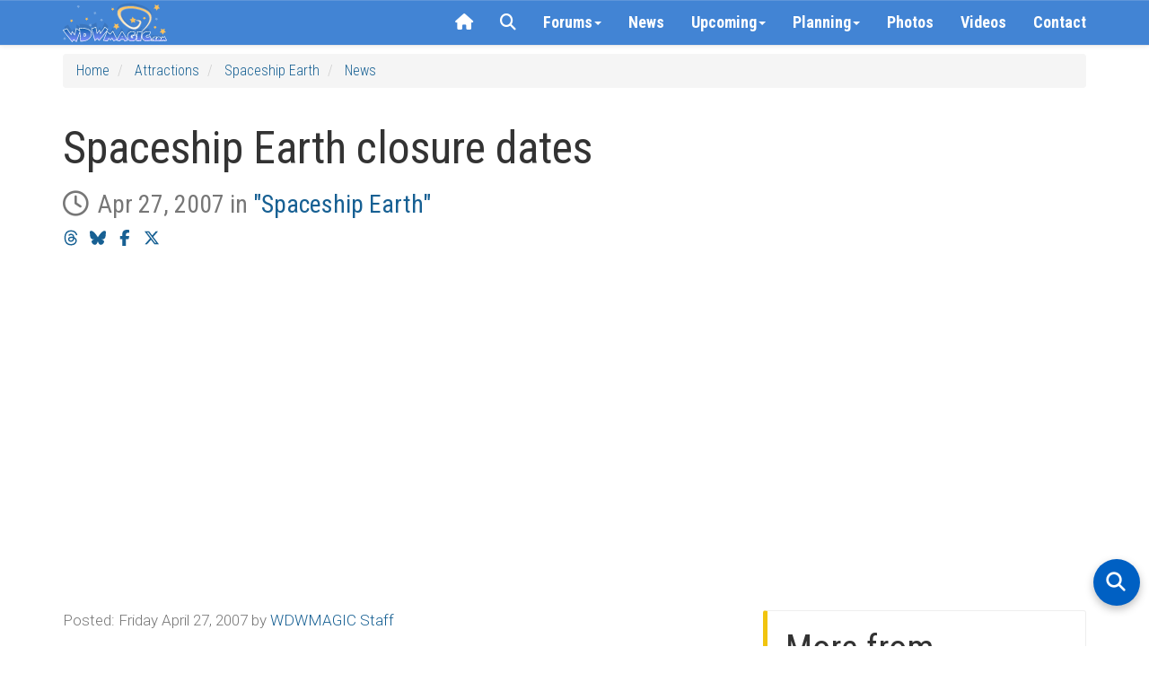

--- FILE ---
content_type: text/html; charset=utf-8
request_url: https://www.wdwmagic.com/attractions/spaceship-earth/news/27apr2007-spaceship-earth-closure-dates.htm
body_size: 44361
content:
<!DOCTYPE html>

<html xmlns="http://www.w3.org/1999/xhtml">
<head>
     <!-- START Raptive email detection script -->
    <script>
    !function(){"use strict";var e=window.location.search.substring(1).split("&");const t=e=>e.replace(/\s/g,""),o=e=>new Promise((t=>{if(!("msCrypto"in window)&&"https:"===location.protocol&&"crypto"in window&&"TextEncoder"in window){const o=(new TextEncoder).encode(e);crypto.subtle.digest("SHA-256",o).then((e=>{const o=Array.from(new Uint8Array(e)).map((e=>("00"+e.toString(16)).slice(-2))).join("");t(o)}))}else t("")}));for(var n=0;n<e.length;n++){var r="adt_ei",i=decodeURIComponent(e[n]);if(0===i.indexOf(r)){var a=i.split(r+"=")[1];if((e=>{const t=e.match(/((?=([a-zA-Z0-9._!#$%+^&*()[\]<>-]+))\2@[a-zA-Z0-9._-]+\.[a-zA-Z0-9._-]+)/gi);return t?t[0]:""})(t(a.toLowerCase()))){o(a).then((t=>{t.length&&(localStorage.setItem(r,t),localStorage.setItem("adt_emsrc","url"),e.splice(n,1),history.replaceState(null,"","?"+e.join("&")))}));break}}}}();
    </script>
    <!-- END email detectio script -->
    
    <!-- Google tag (gtag.js) -->
<script async src="https://www.googletagmanager.com/gtag/js?id=G-PT5EZ422LR"></script>
<script>
  window.dataLayer = window.dataLayer || [];
  function gtag(){dataLayer.push(arguments);}
  gtag('js', new Date());

  gtag('config', 'G-PT5EZ422LR');
  gtag('config', 'UA-3999029-1');
</script>

    
    <title>
	Spaceship Earth closure dates
</title><link rel="apple-touch-icon" sizes="180x180" href="/apple-touch-icon.png?v=2" /><link rel="icon" type="image/png" sizes="32x32" href="/favicon-32x32.png?v=2" /><link rel="icon" type="image/png" sizes="16x16" href="/favicon-16x16.png?v=2" /><link rel="manifest" href="/site.webmanifest?v=2" /><link rel="mask-icon" href="/safari-pinned-tab.svg?v=2" color="#367fd1" /><link rel="shortcut icon" href="/favicon.ico?v=2" /><meta name="msapplication-TileColor" content="#da532c" /><meta name="theme-color" content="#ffffff" /><meta name="robots" content="max-image-preview:large" /><meta name="viewport" content="width=device-width, initial-scale=1" /><link href="/css/bootstrap3.3.5/bootstrap.css" rel="stylesheet" /><link rel="stylesheet" href="//maxcdn.bootstrapcdn.com/bootstrap/3.3.5/css/bootstrap-theme.min.css" /><link rel="stylesheet" href="/css/wdwmagic01_16.css" /><link href="https://fonts.googleapis.com/css?family=Roboto+Condensed:300italic,400italic,700italic,400,300,700" rel="stylesheet" type="text/css" /><link href="https://fonts.googleapis.com/css?family=Roboto:400,300,400italic,300italic,700italic,700" rel="stylesheet" type="text/css" /><link rel="preconnect" href="https://cdnjs.cloudflare.com" crossorigin="" /><link rel="stylesheet" href="https://cdnjs.cloudflare.com/ajax/libs/font-awesome/6.5.2/css/all.min.css" referrerpolicy="no-referrer" /><link href="/css/zocial.css" rel="stylesheet" /><link href="/css/yamm.css" rel="stylesheet" />
    <script src="https://code.jquery.com/jquery-2.1.1.min.js"></script>

    <script src="https://maxcdn.bootstrapcdn.com/bootstrap/3.3.5/js/bootstrap.min.js"></script>
    <link href="/scripts/hc-offcanvas-nav/hc-offcanvas-nav.css" rel="stylesheet" />
    <script src="/scripts/hc-offcanvas-nav/hc-offcanvas-nav.js"></script>
    
    
    <script type='text/javascript'>
        (function () {
            if (document.cookie.indexOf('device_pixel_ratio') == -1
       && 'devicePixelRatio' in window
       && window.devicePixelRatio == 2) {

                var d = new Date();
                d.setTime(d.getTime() + (30 * 24 * 60 * 60 * 1000));
                var expires = "expires=" + d.toUTCString();
                document.cookie = 'device_pixel_ratio=' + window.devicePixelRatio + ';' + expires;
                // window.location.reload();
            }
        })();
    </script>
    

    <style>
    .hc-nav-trigger span, .hc-nav-trigger span::before, .hc-nav-trigger span::after {
        position: static !important;
        background: #FFFFFF !important;
        display: inline-block;
        height: auto;
        transform: none !important;
    }


    /* CLS Fix for mobile menu */

    #mobile-nav {
    position: fixed; /* Out of the document flow */
    top: 0;
    left: 0;
    visibility: hidden; /* Hide until fully initialized */
    overflow: hidden; /* Prevent content from causing shifts */
}

#mobile-nav.initialized {
    visibility: visible; /* Show only when ready */
 
}


/* at widths ≤991px: hide the normal navbar, force-show the toggle */
@media (max-width: 991px) {
  /* hide desktop nav */
  #navbar-collapse-grid {
    display: none !important;
  }
  /* show the hamburger */
  .navbar-header .navbar-toggle {
    display: block;
  }
}

/* at widths ≥992px: restore desktop nav, hide the toggle */
@media (min-width: 992px) {
  #navbar-collapse-grid {
    display: block !important;
  }
  .navbar-header .navbar-toggle {
    display: none;
  }
}


/* ===== Overlay container ===== */
#search-overlay {
  position: fixed;
  top: 0; left: 0;
  width: 100%; height: 100%;
  background: #fff;
  z-index: 2147483647;
  overflow: auto;
  font-family: system-ui, sans-serif;
}
#search-overlay > div {
  max-width: 700px;
  margin: 0 auto;
  padding: 2rem 1rem;
  display: flex;
  flex-direction: column;
  gap: 1.5rem;
}

/* ===== Search bar container ===== */
#search-overlay .searchbar-container {
  margin-top: 1rem;
}

/* Google-style pill search box */
#search-overlay .ais-SearchBox {
  position: relative;
  display: block;
  width: 100%;
  background: #f1f3f4;
  border-radius: 9999px;
  padding: 0;
  box-shadow: 0 1px 3px rgba(60, 64, 67, 0.15);
}
#search-overlay .ais-SearchBox-input {
  width: 100%;
  border: none;
  background: transparent;
  font-size: 16px;
  font-family: inherit;
  padding: 0.75rem 1rem 0.75rem 3.5rem;
  outline: none;
  color: #202124;
  border-radius: 9999px;
}
#search-overlay .ais-SearchBox-submit {
  display: none;
}
#search-overlay .ais-SearchBox::before {
  content: "";
  position: absolute;
  top: 50%;
  left: 1rem;
  width: 18px;
  height: 18px;
  transform: translateY(-50%);
  background-image: url("data:image/svg+xml,%3Csvg xmlns='http://www.w3.org/2000/svg' fill='none' stroke='%235f6368' stroke-width='2' stroke-linecap='round' stroke-linejoin='round' viewBox='0 0 24 24'%3E%3Ccircle cx='11' cy='11' r='8'/%3E%3Cline x1='21' y1='21' x2='16.65' y2='16.65'/%3E%3C/svg%3E");
  background-repeat: no-repeat;
  background-size: contain;
  pointer-events: none;
}

/* ===== Controls (Relevance, Newest, Close) ===== */
#search-overlay .search-controls {
  display: none;
  justify-content: space-between;
  align-items: center;
  flex-wrap: wrap;
  gap: 0.75rem;
}
#search-overlay.search-active .search-controls {
  display: flex;
}
#search-overlay #sort-relevance,
#search-overlay #sort-newest {
  background: none;
  border: none;
  font-size: 1rem;
  cursor: pointer;
  padding: 0.5rem 0.75rem;
  color: #333;
}
#search-overlay #sort-relevance.active,
#search-overlay #sort-newest.active {
  font-weight: bold;
  color: #000;
}
#search-overlay #close-search {
  margin-left: auto;
  background: none;
  border: none;
  font-size: 1.5rem;
  color: #333;
  cursor: pointer;
}

/* ===== Results ===== */
#search-overlay #hits {
  padding-bottom: 100px;
}
#search-overlay .hit {
  background: #f9f9f9;
  border-radius: 8px;
  padding: 1rem;
  margin-bottom: 1rem;
  box-shadow: 0 1px 2px rgba(0,0,0,0.04);
}
#search-overlay .hit h3 {

  margin: 0 0 0.25rem;
}
#search-overlay .hit p {
  margin: 0.25rem 0 0;
 
  color: #444;
}
#search-overlay .hit:hover {
  background: #f1f1f1;
}
#search-overlay .hit a {
  text-decoration: none;
  color: #0056b3;
}
#search-overlay .hit a:hover {
  text-decoration: underline;
}
#search-overlay .hit mark,
#search-overlay .hit .highlight {
  background-color: rgba(255,229,100,0.4);
  color: inherit;
  border-radius: 3px;
  padding: 0 0.15em;
  font-weight: 600;
}

/* ===== Highlight fallback ===== */
.hit mark {
  background-color: rgba(255,229,100,0.4);
  border-radius: 3px;
  padding: 0 0.15em;
}

/* ===== Mobile adjustments ===== */
@media (max-width: 767px) {
  #search-overlay > div {
    max-width: none !important;
    width: 100% !important;
    margin: 0 !important;
    padding: 1.5rem 1rem 3rem;
    gap: 1.5rem;
  }

  #search-overlay .searchbar-container {
    margin-top: 0.5rem;
  }

  #search-overlay .ais-SearchBox-input {
    font-size: 16px !important;
  }

  #search-overlay .hit {
    padding: 0.75rem !important;
  }

  #search-overlay .hit h3 {
 
    line-height: 1.3 !important;
  }

  #search-overlay .hit p {

    line-height: 1.4 !important;
  }
}

/* put this in your global stylesheet or inside <style> */
#searchbox input[type="search"]::-webkit-search-cancel-button {
  -webkit-appearance: none;   /* turn the icon off */
  display: none;              /* Safari / Chrome */
}
#searchbox input[type="search"]::-ms-clear {          /* old Edge */
  display: none;
}

#hits ol {               /* InstantSearch renders an <ol> by default */
  list-style: none;      /* suppress the 1. 2. 3. */
  padding-left: 0;       /* remove left indent */
}

#hits li {               /* keep spacing tidy */
  margin: 0 0 1.5rem 0;
}

.ais-InfiniteHits-loadMore[disabled] {      /* last page */
  display: none !important;                /* disappear */
}


/* Weather strip tidy up */
.wx-forecast .wx-cell { text-align:center; }

/* Row 1: Day + icon on the same line */
.wx-forecast .wx-day { display:inline; font-weight:500; line-height:1.1; margin-top:10px; }
.wx-forecast .wx-icon { display:inline-block; margin-left:6px; line-height:1; vertical-align:baseline;}
.wx-forecast .wx-icon i { font-size:32px; color:#176093; }

/* Row 2: temps + rain all on one line */
.wx-forecast .wx-tempsline { display:block; margin-top:4px; font-size:13px; color:#176093; white-space:nowrap; }
.wx-forecast .wx-temps, .wx-forecast .wx-rain { display:inline; }


    </style>






    
    
    <script type="application/ld+json">
    {
      "@context": "https://schema.org/",
      "@type": "NewsArticle",
      "articleSection": "WDWMAGIC News",
      "inLanguage": "en-US",
      "mainEntityOfPage": {
        "@type": "WebPage",
        "@id": "https://www.wdwmagic.com/attractions/spaceship-earth/news/27apr2007-spaceship-earth-closure-dates.htm"
      },
      "headline": "Spaceship Earth closure dates",
      "image": [
        {
          "@type": "ImageObject",
          "url": "https://wdwmagic.twic.pics/ElementGalleryItems/attractions/Fullsize/Spaceship-Earth_Full_40197.jpg",
          "width": 2280,
          "height": 1520
        }
      ],
      "datePublished": "2007-04-27T00:00:00Z",
      "dateModified": "2007-04-27T00:00:00Z",
      "author": {
        "@type": "Person",
        "name": "WDWMAGIC Staff",
        "url": "https://www.wdwmagic.com/articles/author/wdwmagic.htm",
        "description": "WDWMAGIC Contributors share their thoughts on all things Disney World.  This is a staff account typically used when multiple authors collaborate on an article."
      },
      "publisher": {
        "@type": "Organization",
        "name": "WDWMAGIC",
        "description": "WDWMAGIC is an unofficial Walt Disney World fan site bringing you the most up-to-date news and information since 1996.",
        "url": "https://www.wdwmagic.com/",
        "logo": {
          "@type": "ImageObject",
          "url": "https://wdwmagic.twic.pics/icons/wdwmagic_1024x1024.png",
          "width": 1024,
          "height": 1024
        }
      },
      "description": ""
    }
</script>

   
    <script src="https://d3bo0mk5kk7egf.cloudfront.net/scripts/scrollIt.min.js"></script>
    <script>
        $(function () {
            $.scrollIt({
                upKey: 38,             // key code to navigate to the next section
                downKey: 40,           // key code to navigate to the previous section
                easing: 'linear',      // the easing function for animation
                scrollTime: 600,       // how long (in ms) the animation takes
                activeClass: '', // class given to the active nav element
                onPageChange: null,    // function(pageIndex) that is called when page is changed
                topOffset: -60           // offste (in px) for fixed top navigation
            });

        });
    </script>

    <link href="https://d3bo0mk5kk7egf.cloudfront.net/scripts/photoswipe408/photoswipe.css" rel="stylesheet" />
    <link href="https://d3bo0mk5kk7egf.cloudfront.net/scripts/photoswipe408/default-skin/default-skin.css" rel="stylesheet" />

    <script src="https://d3bo0mk5kk7egf.cloudfront.net/scripts/photoswipe408/photoswipe.min.js"></script>
    <script src="https://d3bo0mk5kk7egf.cloudfront.net/scripts/photoswipe408/photoswipe-ui-default.min.js"></script>
    <script async defer src="https://wdwmagic.twic.pics/?v1"></script>        
    <meta name="robots" content="max-image-preview:large">


    <script>
(function(w, d) {
 w.adthrive = w.adthrive || {};
 w.adthrive.cmd = w.adthrive.cmd || [];
 w.adthrive.plugin = 'adthrive-ads-1.0.43-manual';
 w.adthrive.host = 'ads.adthrive.com';
 var s = d.createElement('script');
 s.async = true;
 s.referrerpolicy='no-referrer-when-downgrade';
 s.src = 'https://' + w.adthrive.host + '/sites/603f7eac2ced9fcd58a649e9/ads.min.js?referrer=' + w.encodeURIComponent(w.location.href);
 var n = d.getElementsByTagName('script')[0];
 n.parentNode.insertBefore(s, n);
})(window, document);
</script>

    <!-- Begin Cookie Consent plugin by Silktide - http://silktide.com/cookieconsent -->

<!-- End Cookie Consent plugin -->
    

    <script>
"use strict";(async(e,t)=>{if(location.search.indexOf("no-slick")>=0){return}let o;const a=()=>(performance||Date).now();const i=window.$slickBoot={rt:e,_es:a(),ev:"2.0.0",l:async(e,t)=>{try{let i=0;if(!o&&"caches"in self){o=await caches.open("slickstream-code")}if(o){let c=await o.match(e);if(!c){i=a();await o.add(e);c=await o.match(e);if(c&&!c.ok){c=undefined;o.delete(e)}}if(c){return{t:i,d:t?await c.blob():await c.json()}}}}catch(e){console.log(e)}return{}}};const c=e=>new Request(e,{cache:"no-store"});const n=c(`${e}/d/page-boot-data?${innerWidth<=600?"mobile&":""}site=${t}&url=${encodeURIComponent(location.href.split("#")[0])}`);let{t:s,d:l}=await i.l(n);if(l){if(l.bestBy<Date.now()){l=undefined}else if(s){i._bd=s}}if(!l){i._bd=a();l=await(await fetch(n)).json()}if(l){i.d=l;let e=l.bootUrl;const{t:t,d:o}=await i.l(c(e),true);if(o){i.bo=e=URL.createObjectURL(o);if(t){i._bf=t}}else{i._bf=a()}const n=document.createElement("script");n.src=e;document.head.appendChild(n)}else{console.log("[Slick] Boot failed")}})
("https://app.slickstream.com","GHN46YQF");
</script>

<script>
    jQuery(document).ready(function($) {
        // Function to calculate and set dynamic height
        function calculateNavHeight() {
            const viewportHeight = window.visualViewport
                ? window.visualViewport.height // Use visual viewport if available
                : document.documentElement.clientHeight; // Fallback for older browsers
            return `${viewportHeight - 90}px`;
        }

        // Initialize hcOffcanvasNav with the dynamic height
        $('#mobile-nav').hcOffcanvasNav({
            disableAt: 992,
            width: 340,
            height: calculateNavHeight(), // Use calculated height
            customToggle: $('.navbar-toggle'),
            levelTitles: true,
            levelTitleAsBack: true
        });

        // Update height dynamically on window resize
        $(window).on('resize', function() {
            const updatedHeight = calculateNavHeight();
            $('#mobile-nav').hcOffcanvasNav('update', {
                height: updatedHeight
            });
        });
    });
</script>

   

  
<meta name="description" content="Spaceship Earth closure dates" /><meta name="keywords" content="Spaceship Earth closure dates,news,Epcot,World Celebration" /><meta property="og:title" content="Spaceship Earth closure dates" /><meta property="og:type" content="website" /><meta property="og:image" content="https://d3bo0mk5kk7egf.cloudfront.net/imgstore/ElementGalleryItems/attractions/Fullsize/Spaceship-Earth_Full_40197.jpg" /><meta property="og:image:type" content="image/jpg" /><meta property="og:url" content="https://www.wdwmagic.com/attractions/spaceship-earth/news/27apr2007-spaceship-earth-closure-dates.htm" /><meta property="og:description" /><meta name="twitter:card" content="summary_large_image" /><meta name="twitter:site" content="@wdwmagic" /><meta name="twitter:creator" content="@wdwmagic" /><meta name="twitter:title" content="Spaceship Earth closure dates" /><meta name="twitter:description" /><meta name="twitter:image" content="https://d3bo0mk5kk7egf.cloudfront.net/imgstore/ElementGalleryItems/attractions/Fullsize/Spaceship-Earth_Full_40197.jpg" /></head>
<body>
    <form method="post" action="./27apr2007-spaceship-earth-closure-dates.htm?id=spaceship-earth&amp;doc=27apr2007-spaceship-earth-closure-dates" id="form1">
<div class="aspNetHidden">
<input type="hidden" name="__VIEWSTATE" id="__VIEWSTATE" value="/[base64]/[base64]" />
</div>

<div class="aspNetHidden">

	<input type="hidden" name="__VIEWSTATEGENERATOR" id="__VIEWSTATEGENERATOR" value="01CE69BF" />
</div>
        <div>

            <div class="navbar-primary navbar navbar-default yamm navbar-fixed-top">

                <div class="container">

                    <div class="navbar-header">

                        <button type="button" data-toggle="collapse" data-target="#navbar-collapse-grid" class="navbar-toggle"><span class="icon-bar"></span><span class="icon-bar"></span><span class="icon-bar"></span></button>
                        <a class="navbar-brand" href="/">
                            <div class="default-brand-logo" style="height: 44px; width: 117px">
                            </div>
                        </a>
                    </div>
                    <div id="navbar-collapse-grid" class="navbar-collapse collapse">
                        <ul class="nav navbar-nav navbar-right">
                           

                            <li class="hidden-xs hidden-sm"><a href="/"><i class="fa fa-home"></i></a></li>
                            <!-- <li id="slickstream-search-button"><a href="#search"><i class="fa fa-search"></i></a></li> -->

                            <!--  <li><a href="#" onclick="openSearch(); return false;"><i class="fa fa-search"></i></a></li>  -->
                            <li><a href="javascript:void(0)" class="search-toggle"><i class="fa fa-search"></i></a></li>

                            <!-- Forums Drop Down -->
                            <li class="forumDropDown dropdown clear-tap-highlight"><a href="https://forums.wdwmagic.com" data-toggle="dropdown" class="dropdown-toggle">Forums<b class="caret"></b></a>
                                <ul class="dropdown-menu">
                                    <li class="grid-demo">
                                        <div class="yamm-content">
                                            <div class="nav-list row">

                                                <ul class="col-xs-6 col-sm-3 list-unstyled">

                                                    <li>
                                                        <h5><a href="https://forums.wdwmagic.com/"><i class="fa fa-home text-muted margin-5px-right"></i>Forum Home</a></h5>
                                                    </li>
                                                    <li>
                                                        <h4><strong>Walt Disney World</strong></h4>
                                                    </li>
                                                    <li>
                                                        <h5><a href="https://forums.wdwmagic.com/forums/wdw-parks-news-rumors-and-current-events.4/">News and Rumors</a></h5>
                                                    </li>
                                                    <li>
                                                        <h5><a href="https://forums.wdwmagic.com/forums/wdw-parks-general-discussion.5/">Parks General Discussion</a></h5>
                                                    </li>
                                                    <li>
                                                        <h5><a href="https://forums.wdwmagic.com/forums/wdw-resort-hotels.134/">Resort Hotels</a></h5>
                                                    </li>
                                                    <li>
                                                        <h5><a href="https://forums.wdwmagic.com/forums/using-mymagic-fastpass-and-my-disney-experience.135/">Lightning Lane Passes and My Disney Experience</a></h5>
                                                    </li>
                                                    <li>
                                                        <h5><a href="https://forums.wdwmagic.com/forums/wdw-restaurants-and-dining.84/">Restaurants and Dining</a></h5>
                                                    </li>
                                                    <li>
                                                        <h5><a href="https://forums.wdwmagic.com/forums/wdw-trip-planning.6/">Trip Planning</a></h5>
                                                    </li>
                                                    <li>
                                                        <h5><a href="https://forums.wdwmagic.com/forums/wdw-trip-reports.58/">Trip Reports</a></h5>
                                                    </li>
                                                    <li>
                                                        <h5><a href="https://forums.wdwmagic.com/forums/disney-vacation-club.81/">Disney Vacation Club</a></h5>
                                                    </li>
                                                    <li>
                                                        <h5><a href="https://forums.wdwmagic.com/forums/wdw-with-kids.117/">WDW with Kids</a></h5>
                                                    </li>
                                                    <li>
                                                        <h5><a href="https://forums.wdwmagic.com/forums/disney-cruise-line.129/">Disney Cruise Line</a></h5>
                                                    </li>
                                                    <li>
                                                        <h5><a href="https://forums.wdwmagic.com/forums/wdw-offsite-hotels-dining-shopping.49/">Offsite Hotels, Dining, Shopping</a></h5>
                                                    </li>
                                                    <li>
                                                        <h5><a href="https://forums.wdwmagic.com/forums/vacation-homes-and-villas.61/">Vacation Homes and Villas</a></h5>
                                                    </li>
                                                    <li>
                                                        <h5><a href="https://forums.wdwmagic.com/forums/ground-air-transportation.85/">Ground & Air Transportation</a></h5>
                                                    </li>
                                                    <li>
                                                        <h5><a href="https://forums.wdwmagic.com/forums/disney-weddings-honeymoons-and-proposals.104/">Disney Weddings, Honeymoons and Proposals</a></h5>
                                                    </li>
                                                    <li>
                                                        <h5><a href="https://forums.wdwmagic.com/forums/running-at-wdw.128/">Running and runDisney</a></h5>
                                                    </li>
                                                    <li>
                                                        <h5><a href="https://forums.wdwmagic.com/forums/weather.64/">Weather</a></h5>
                                                    </li>
                                                    <li>
                                                        <h5><a href="https://forums.wdwmagic.com/forums/wdw-tips.60/">WDW Tips</a></h5>
                                                    </li>
                                                </ul>
                                                <ul class="col-xs-6 col-sm-3 list-unstyled">
                                                    <li>
                                                        <h4><strong>Photography and Scrapbooking</strong></h4>
                                                    </li>
                                                    <li>
                                                        <h5><a href="https://forums.wdwmagic.com/forums/photo-of-the-day.130/">Photo of the Day</a></h5>
                                                    </li>
                                                    <li>
                                                        <h5><a href="https://forums.wdwmagic.com/forums/photography-contests.50/">Photography Contests</a></h5>
                                                    </li>
                                                    <li>
                                                        <h5><a href="https://forums.wdwmagic.com/forums/photography-and-video.46/">Photography and Video</a></h5>
                                                    </li>
                                                    <li>
                                                        <h5><a href="https://forums.wdwmagic.com/forums/scrapbooking-and-craft.114/">Scrapbooking and craft</a></h5>
                                                    </li>
                                                    <li>
                                                        <h4><strong>Imagineering</strong></h4>
                                                    </li>
                                                    <li>
                                                        <h5><a href="https://forums.wdwmagic.com/forums/imagineer.15/">Imagineer</a></h5>
                                                    </li>
                                                    <li>
                                                        <h5><a href="https://forums.wdwmagic.com/forums/how-do-they-do-that.33/">How do they do that?</a></h5>
                                                    </li>
                                                    <li>
                                                        <h4><strong>Other Orlando Attractions</strong></h4>
                                                    </li>

                                                    <li>
                                                        <h5><a href="https://forums.wdwmagic.com/forums/universal-orlando.20/">Universal Orlando</a></h5>
                                                    </li>
                                                    <li>
                                                        <h5><a href="https://forums.wdwmagic.com/forums/sea-world-orlando.21/">Sea World Orlando</a></h5>
                                                    </li>
                                                    <li>
                                                        <h5><a href="https://forums.wdwmagic.com/forums/everything-else.28/">Everything Else</a></h5>
                                                    </li>
                                                    <li>
                                                        <h4><strong>100 Years of Magic</strong></h4>
                                                    </li>
                                                    <li>
                                                        <h5><a href="https://forums.wdwmagic.com/forums/walt-disney-the-man-behind-the-mouse.55/">Walt Disney: The Man Behind the Mouse</a></h5>
                                                    </li>
                                                    <li>
                                                        <h5><a href="https://forums.wdwmagic.com/forums/past-attractions.56/">Past Attractions</a></h5>
                                                    </li>

                                                </ul>

                                                <div class="clearfix visible-xs-block"></div>

                                                <ul class="col-xs-6 col-sm-3 list-unstyled">
                                                    <li>
                                                        <h4><strong>Disney Parks around the World</strong></h4>
                                                    </li>
                                                    <li>
                                                        <h5><a href="https://forums.wdwmagic.com/forums/disneyland-resort.13/">Disneyland Resort</a></h5>
                                                    </li>
                                                    <li>
                                                        <h5><a href="https://forums.wdwmagic.com/forums/disneyland-paris.8/">Disneyland Paris</a></h5>
                                                    </li>
                                                    <li>
                                                        <h5><a href="https://forums.wdwmagic.com/forums/tokyo-hong-kong-and-shanghai.40/">Tokyo, Hong Kong and Shanghai</a></h5>
                                                    </li>
                                                    <li>
                                                        <h4><strong>Games & Trivia</strong></h4>
                                                    </li>
                                                    <li>
                                                        <h5><a href="https://forums.wdwmagic.com/forums/disney-trivia-and-games.10/">Disney Trivia and Games</a></h5>
                                                    </li>
                                                    <li>
                                                        <h5><a href="https://forums.wdwmagic.com/forums/video-games.29/">Video Games</a></h5>
                                                    </li>
                                                    <li>
                                                        <h4><strong>Walt Disney Company</strong></h4>
                                                    </li>
                                                    <li>
                                                        <h5><a href="https://forums.wdwmagic.com/forums/disney-co-news-discussion.31/">Disney Co News & Discussion</a></h5>
                                                    </li>
                                                    <li>
                                                        <h5><a href="https://forums.wdwmagic.com/forums/animation-movies-tv.32/">Animation, Movies, TV</a></h5>
                                                    </li>
                                                    <li>
                                                        <h5><a href="https://forums.wdwmagic.com/forums/employment-college-program-international.36/">Employment/College Program/International</a></h5>
                                                    </li>
                                                    <li>
                                                        <h5><a href="https://forums.wdwmagic.com/forums/disney-merchandise-pin-trading-collectibles.51/">Disney Merchandise, Pin Trading & Collectibles</a></h5>
                                                    </li>
                                                </ul>


                                                <ul class="col-xs-6 col-sm-3 list-unstyled">
                                                    <li>
                                                        <h4><strong>General Chat</strong></h4>
                                                    </li>
                                                    <li>
                                                        <h5><a href="https://forums.wdwmagic.com/forums/chit-chat.22/">Chit Chat</a></h5>
                                                    </li>
                                                    <li>
                                                        <h5><a href="https://forums.wdwmagic.com/forums/cars-and-automotive.142/">Cars and Automotive</a></h5>
                                                    </li>
                                                    <li>
                                                        <h5><a href="https://forums.wdwmagic.com/forums/gadgets-and-technology.140/">Gadgets and Technology</a></h5>
                                                    </li>
                                                    <li>
                                                        <h5><a href="https://forums.wdwmagic.com/forums/sports.143//">Sports</a></h5>
                                                    </li>
                                                    <li>
                                                        <h5><a href="https://forums.wdwmagic.com/forums/tv-shows-movies-and-music.141/">TV Shows, Movies and Music</a></h5>
                                                    </li>                   
                                                    <li>
                                                        <h5><a href="https://forums.wdwmagic.com/forums/premium-members-lounge.44/">Premium Members Lounge</a></h5>
                                                    </li>
                                                </ul>
                                                <ul class="col-xs-6 col-sm-3 list-unstyled">
                                                    <li>
                                                        <h4><strong>Using the Forums</strong></h4>
                                                    </li>
                                                    <li>
                                                        <h5><a href="https://forums.wdwmagic.com/forums/help-announcements.131/">Help</a></h5>
                                                    </li>
                                                    <li>
                                                        <h5><a href="https://forums.wdwmagic.com/login">Register</a></h5>
                                                    </li>
                                                    <li>
                                                        <h5><a href="https://forums.wdwmagic.com/help/">Terms of Use</a></h5>
                                                    </li>
                                                </ul>
                                            </div>
                                        </div>

                                    </li>
                                </ul>
                            </li>
                            

                            <li><a href="/news.htm">News</a></li>

                            <!-- News Drop Down -->
                            <li class="newsDropDown dropdown yamm-fw clear-tap-highlight"><a href="#" data-toggle="dropdown" class="dropdown-toggle">Upcoming<b class="caret"></b></a>
                                <ul class="dropdown-menu">
                                    <li class="grid-demo">
                                        <div class="yamm-content">
                                            <div class="row nav-list">

                                          

                                           

                                            <ul class="col-xs-12 col-sm-4 list-unstyled">
                                                <li>
                                                        <h4><strong>2026</strong></h4>
                                                </li>
           
                            <li><h5><a href="/attractions/millennium-falcon-smugglers-run/news.htm">New Adventures at Millennium Falcon:Smugglers Run</a></h5></li>
                            <li><h5><a href="/attractions/rock-n-roller-coaster-starring-aerosmith/news.htm">Muppets Rock 'n' Roller Coaster</a></h5></li>

                                                </ul>

                                                <div class="clearfix visible-xs-block"></div>

                                         

                                            <ul class="col-xs-12 col-sm-4 list-unstyled">
                                                <li>
                                                        <h4><strong>2027 and Beyond</strong></h4>
                                                </li>

                            <li><h5><a href="/resorts/disney-nature-resort/news.htm">Disney Lakeshore Lodge</a></h5></li>
                            <li><h5><a href="/attractions/tropical-americas/news.htm">Tropical Americas</a></h5></li>
                            <li><h5><a href="/attractions/monsters-inc.-land/news.htm">Monsters, Inc. Land</a></h5></li>
                            <li><h5><a href="/attractions/cars-land-magic-kingdom/news.htm">Cars Land</a></h5></li>
                            <li><h5><a href="/attractions/villains-land/news.htm">Villains Land</a></h5></li>

                                                </ul>

                                                <div class="clearfix visible-xs-block"></div>

                                            </div>
                                        </div>

                                    </li>
                                </ul>
                            </li>
                            




                            <!-- Info Drop Down -->
                            <li class="infoDropDown dropdown yamm-fw clear-tap-highlight"><a href="#" data-toggle="dropdown" class="dropdown-toggle">Planning<b class="caret"></b></a>
                                <ul class="dropdown-menu">
                                    <li class="grid-demo">
                                        <div class="yamm-content">
                                            <div class="row nav-list">
                                                <ul class="col-xs-6 col-sm-4 list-unstyled">
                                                    <li>
                                                        <h4><strong><i class="fa fa-rocket text-muted margin-5px-right hidden-xs"></i>Explore</strong></h4>
                                                    </li>

                                                    <li>
                                                        <h5><a href="/news.htm">Latest News</a></h5>
                                                    </li>
                                                    <li>
                                                        <h5><a href="https://forums.wdwmagic.com">Community Forums</a></h5>
                                                    </li>
                                                    <li>
                                                        <h5><a href="/photos.htm">Photos</a></h5>
                                                    </li>
                                                    <li>
                                                        <h5><a href="/videos.htm">Videos</a></h5>
                                                    </li>
                                                    <li>
                                                        <h5><a href="/attractions.htm">Attractions, Rides & Shows</a></h5>
                                                    </li>
                                                    <li>
                                                        <h5><a href="/dining.htm">Disney Dining</a></h5>
                                                    </li>
                                                    <li>
                                                        <h5><a href="/resorts.htm">Walt Disney World Resort Hotels</a></h5>
                                                    </li>
                                                    <li>
                                                        <h5><a href="/recreation.htm">Recreation and Activities</a></h5>
                                                    </li>
                                                    <li>
                                                        <h5><a href="/shopping.htm">Shopping</a></h5>
                                                    </li>
                                                    <li>
                                                        <h5><a href="/events.htm">Special Events</a></h5>
                                                    </li>
                                           
                                                </ul>

                                                <ul class="col-xs-6 col-sm-4 list-unstyled">
                                                    <li>
                                                        <h4><strong><i class="fa fa-info-circle text-muted margin-5px-right hidden-xs"></i>Planning Tools</strong></h4>
                                                    </li>
                                                    <li>
                                                        <h5><a href="/calendar.htm">Walt Disney World Park Hours</a></h5>
                                                    </li>
                                                    <li>
                                                        <h5><a href="/genieprice.htm">Lightning Lane Pricing</a></h5>
                                                    </li>
                                                    <li>
                                                        <h5><a href="/other/disney-genie/news/25jun2024-guide-and-faq-to-disney-worlds-lightning-lane-multi-and-single-passes.htm">Lightning Lane Pass FAQ</a></h5>
                                                    </li>
                                                    <li>
                                                        <h5><a href="/other/extra-magic-hours/news.htm">Early Entry & Extended Evening Hours</a></h5>
                                                    </li>
                                                    <li>
                                                        <h5><a href="/refurbishments.htm">Refurbishments</a></h5>
                                                    </li>
                                                    <li>
                                                        <h5><a href="/height-and-age-restrictions.htm">Height Requirements</a></h5>
                                                    </li>
                                                    <li>
                                                        <h5><a href="/dining.htm">Dining Menus</a></h5>
                                                    </li>
                                                    <li>
                                                        <h5><a href="/resorts/walt-disney-world-resorts-information/news.htm">Resort Special Offers</a></h5>
                                                    </li>
                                                </ul>

                                                <ul class="col-xs-6 col-sm-4 list-unstyled">
                                                    <li>
                                                        <h4><strong><i class="fa fa-calendar text-muted margin-5px-right hidden-xs"></i>Events & Festivals</strong></h4>
                                                    </li>
                                                    <li>
                                                        <h5><a href="/events/international-food-and-wine-festival/news.htm">EPCOT Food & Wine Festival</a></h5>
                                                    </li>
                                                    <li>
                                                        <h5><a href="/events/epcot-international-flower-and-garden-festival/news.htm">EPCOT Flower & Garden Festival</a></h5>
                                                    </li>
                                                    <li>
                                                        <h5><a href="/events/holidays-around-the-world-at-epcot/news.htm">EPCOT Festival of the Holidays</a></h5>
                                                    </li>
                                                    <li>
                                                        <h5><a href="/events/epcot-international-festival-of-the-arts/news.htm">EPCOT Festival of the Arts</a></h5>
                                                    </li>
                                                    <li>
                                                        <h5><a href="/events/mickeys-not-so-scary-halloween-party/news.htm">Mickey's Not-So-Scary Halloween Party</a></h5>
                                                    </li>
                                                    <li>
                                                        <h5><a href="/events/mickeys-very-merry-christmas-party/news.htm">Mickey's Very Merry Christmas Party</a></h5>
                                                    </li>
                                                     <li><h5><a href="/events.htm">More Events</a></h5>

                                                     </li>
                                                </ul>

                                             
                                            </div>
                                        </div>

                                    </li>
                                </ul>
                            </li>
                            
                           
                            <li><a href="/photos.htm">Photos</a></li>
                            <li><a href="/videos.htm">Videos</a></li>
                            

                            <li class="hidden-xs hidden-sm hidden-md"><a href="/contact.htm">Contact</a></li>


                        </ul>
                    </div>
                </div>
            </div>

            <nav id="mobile-nav">
                <ul>
                    <li><a href="/"><img src="/images/header/wdwmagic_header_logo_retina_234x88.png" alt="WDWMAGIC Logo" style="height: 44px; width: 117px;" /></a></li>
                    <li><a href="/news.htm">
                        <svg xmlns="http://www.w3.org/2000/svg" viewBox="0 0 512 512">
                            <!--!Font Awesome Free 6.7.1 by @fontawesome - https://fontawesome.com License - https://fontawesome.com/license/free Copyright 2024 Fonticons, Inc.-->
                            <path d="M168 80c-13.3 0-24 10.7-24 24l0 304c0 8.4-1.4 16.5-4.1 24L440 432c13.3 0 24-10.7 24-24l0-304c0-13.3-10.7-24-24-24L168 80zM72 480c-39.8 0-72-32.2-72-72L0 112C0 98.7 10.7 88 24 88s24 10.7 24 24l0 296c0 13.3 10.7 24 24 24s24-10.7 24-24l0-304c0-39.8 32.2-72 72-72l272 0c39.8 0 72 32.2 72 72l0 304c0 39.8-32.2 72-72 72L72 480zM176 136c0-13.3 10.7-24 24-24l96 0c13.3 0 24 10.7 24 24l0 80c0 13.3-10.7 24-24 24l-96 0c-13.3 0-24-10.7-24-24l0-80zm200-24l32 0c13.3 0 24 10.7 24 24s-10.7 24-24 24l-32 0c-13.3 0-24-10.7-24-24s10.7-24 24-24zm0 80l32 0c13.3 0 24 10.7 24 24s-10.7 24-24 24l-32 0c-13.3 0-24-10.7-24-24s10.7-24 24-24zM200 272l208 0c13.3 0 24 10.7 24 24s-10.7 24-24 24l-208 0c-13.3 0-24-10.7-24-24s10.7-24 24-24zm0 80l208 0c13.3 0 24 10.7 24 24s-10.7 24-24 24l-208 0c-13.3 0-24-10.7-24-24s10.7-24 24-24z" />
                        </svg>Latest News</a></li>
                     <li>
                        <a href="javascript:void(0)" class="search-toggle"><svg xmlns="http://www.w3.org/2000/svg" viewBox="0 0 512 512"><!--!Font Awesome Free 6.7.1 by @fontawesome - https://fontawesome.com License - https://fontawesome.com/license/free Copyright 2024 Fonticons, Inc.--><path d="M416 208c0 45.9-14.9 88.3-40 122.7L502.6 457.4c12.5 12.5 12.5 32.8 0 45.3s-32.8 12.5-45.3 0L330.7 376c-34.4 25.2-76.8 40-122.7 40C93.1 416 0 322.9 0 208S93.1 0 208 0S416 93.1 416 208zM208 352a144 144 0 1 0 0-288 144 144 0 1 0 0 288z"/>
                        </svg>Search</a>
                    </li>
                    <li>
                        <a href="#">
                            <svg xmlns="http://www.w3.org/2000/svg" viewBox="0 0 512 512"><!--!Font Awesome Free 6.7.1 by @fontawesome - https://fontawesome.com License - https://fontawesome.com/license/free Copyright 2024 Fonticons, Inc.--><path d="M40 48C26.7 48 16 58.7 16 72l0 48c0 13.3 10.7 24 24 24l48 0c13.3 0 24-10.7 24-24l0-48c0-13.3-10.7-24-24-24L40 48zM192 64c-17.7 0-32 14.3-32 32s14.3 32 32 32l288 0c17.7 0 32-14.3 32-32s-14.3-32-32-32L192 64zm0 160c-17.7 0-32 14.3-32 32s14.3 32 32 32l288 0c17.7 0 32-14.3 32-32s-14.3-32-32-32l-288 0zm0 160c-17.7 0-32 14.3-32 32s14.3 32 32 32l288 0c17.7 0 32-14.3 32-32s-14.3-32-32-32l-288 0zM16 232l0 48c0 13.3 10.7 24 24 24l48 0c13.3 0 24-10.7 24-24l0-48c0-13.3-10.7-24-24-24l-48 0c-13.3 0-24 10.7-24 24zM40 368c-13.3 0-24 10.7-24 24l0 48c0 13.3 10.7 24 24 24l48 0c13.3 0 24-10.7 24-24l0-48c0-13.3-10.7-24-24-24l-48 0z"/></svg>Upcoming Projects</a>
                        <ul>
                            <li><a href="/dining/spaceship-earth-lounge/news.htm">Spaceship Earth Lounge</a></li>
                            <li><a href="/attractions/magic-mirror-villains-show/news.htm">Disney Villains Unfairly Ever After</a></li>
                            <li><a href="/attractions/disney-starlight/news.htm">Disney Starlight Parade</a></li>
                            <li><a href="/attractions/test-track/news.htm">Test Track 3.0</a></li>
                            <li><a href="/attractions/pirates-of-the-caribbean/news.htm">Pirates of the Caribbean Tavern</a></li>            
                            <li><a href="/attractions/millennium-falcon-smugglers-run/news.htm">New Adventures at Millennium Falcon:Smugglers Run</a></li>
                            <li><a href="/attractions/zootopia-better-zoogether/news.htm">'Zootopia: Better Zoogether'</a></li>
                            <li><a href="/attractions/rock-n-roller-coaster-starring-aerosmith/news.htm">Muppets Rock 'n' Roller Coaster</a></li>
                            <li><a href="/resorts/disney-nature-resort/news.htm">Disney Lakeshore Lodge</a></li>
                            <li><a href="/attractions/tropical-americas/news.htm">Tropical Americas</a></li>
                            <li><a href="/attractions/monsters-inc.-land/news.htm">Monsters, Inc. Land</a></li>
                            <li><a href="/attractions/cars-land-magic-kingdom/news.htm">Cars Land</a></li>
                            <li><a href="/attractions/villains-land/news.htm">Villains Land</a></li>

                        </ul>
                    </li>

                    <li><a href="https://forums.wdwmagic.com">
                      <svg xmlns="http://www.w3.org/2000/svg" viewBox="0 0 640 512"><!--!Font Awesome Free 6.7.1 by @fontawesome - https://fontawesome.com License - https://fontawesome.com/license/free Copyright 2024 Fonticons, Inc.--><path d="M88.2 309.1c9.8-18.3 6.8-40.8-7.5-55.8C59.4 230.9 48 204 48 176c0-63.5 63.8-128 160-128s160 64.5 160 128s-63.8 128-160 128c-13.1 0-25.8-1.3-37.8-3.6c-10.4-2-21.2-.6-30.7 4.2c-4.1 2.1-8.3 4.1-12.6 6c-16 7.2-32.9 13.5-49.9 18c2.8-4.6 5.4-9.1 7.9-13.6c1.1-1.9 2.2-3.9 3.2-5.9zM208 352c114.9 0 208-78.8 208-176S322.9 0 208 0S0 78.8 0 176c0 41.8 17.2 80.1 45.9 110.3c-.9 1.7-1.9 3.5-2.8 5.1c-10.3 18.4-22.3 36.5-36.6 52.1c-6.6 7-8.3 17.2-4.6 25.9C5.8 378.3 14.4 384 24 384c43 0 86.5-13.3 122.7-29.7c4.8-2.2 9.6-4.5 14.2-6.8c15.1 3 30.9 4.5 47.1 4.5zM432 480c16.2 0 31.9-1.6 47.1-4.5c4.6 2.3 9.4 4.6 14.2 6.8C529.5 498.7 573 512 616 512c9.6 0 18.2-5.7 22-14.5c3.8-8.8 2-19-4.6-25.9c-14.2-15.6-26.2-33.7-36.6-52.1c-.9-1.7-1.9-3.4-2.8-5.1C622.8 384.1 640 345.8 640 304c0-94.4-87.9-171.5-198.2-175.8c4.1 15.2 6.2 31.2 6.2 47.8l0 .6c87.2 6.7 144 67.5 144 127.4c0 28-11.4 54.9-32.7 77.2c-14.3 15-17.3 37.6-7.5 55.8c1.1 2 2.2 4 3.2 5.9c2.5 4.5 5.2 9 7.9 13.6c-17-4.5-33.9-10.7-49.9-18c-4.3-1.9-8.5-3.9-12.6-6c-9.5-4.8-20.3-6.2-30.7-4.2c-12.1 2.4-24.8 3.6-37.8 3.6c-61.7 0-110-26.5-136.8-62.3c-16 5.4-32.8 9.4-50 11.8C279 439.8 350 480 432 480z"/></svg>Community Forums</a></li>
                    <li><a href="/photos.htm">
                        <svg xmlns="http://www.w3.org/2000/svg" viewBox="0 0 512 512">
                            <!--!Font Awesome Free 6.7.1 by @fontawesome - https://fontawesome.com License - https://fontawesome.com/license/free Copyright 2024 Fonticons, Inc.-->
                            <path d="M448 80c8.8 0 16 7.2 16 16l0 319.8-5-6.5-136-176c-4.5-5.9-11.6-9.3-19-9.3s-14.4 3.4-19 9.3L202 340.7l-30.5-42.7C167 291.7 159.8 288 152 288s-15 3.7-19.5 10.1l-80 112L48 416.3l0-.3L48 96c0-8.8 7.2-16 16-16l384 0zM64 32C28.7 32 0 60.7 0 96L0 416c0 35.3 28.7 64 64 64l384 0c35.3 0 64-28.7 64-64l0-320c0-35.3-28.7-64-64-64L64 32zm80 192a48 48 0 1 0 0-96 48 48 0 1 0 0 96z" />
                        </svg>Photos</a></li>
                    <li><a href="/videos.htm">
                        <svg xmlns="http://www.w3.org/2000/svg" viewBox="0 0 512 512">
                            <!--!Font Awesome Free 6.7.1 by @fontawesome - https://fontawesome.com License - https://fontawesome.com/license/free Copyright 2024 Fonticons, Inc.-->
                            <path d="M448 32l-86.1 0-1 1-127 127 92.1 0 1-1L453.8 32.3c-1.9-.2-3.8-.3-5.8-.3zm64 128l0-64c0-15.1-5.3-29.1-14-40l-104 104L512 160zM294.1 32l-92.1 0-1 1L73.9 160l92.1 0 1-1 127-127zM64 32C28.7 32 0 60.7 0 96l0 64 6.1 0 1-1 127-127L64 32zM512 192L0 192 0 416c0 35.3 28.7 64 64 64l384 0c35.3 0 64-28.7 64-64l0-224z" />
                        </svg>Videos</a></li>
                    <li>
                        <a href="#">
                            <svg xmlns="http://www.w3.org/2000/svg" viewBox="0 0 640 512">
                                <!--!Font Awesome Free 6.7.1 by @fontawesome - https://fontawesome.com License - https://fontawesome.com/license/free Copyright 2024 Fonticons, Inc.-->
                                <path d="M72 88a56 56 0 1 1 112 0A56 56 0 1 1 72 88zM64 245.7C54 256.9 48 271.8 48 288s6 31.1 16 42.3l0-84.7zm144.4-49.3C178.7 222.7 160 261.2 160 304c0 34.3 12 65.8 32 90.5l0 21.5c0 17.7-14.3 32-32 32l-64 0c-17.7 0-32-14.3-32-32l0-26.8C26.2 371.2 0 332.7 0 288c0-61.9 50.1-112 112-112l32 0c24 0 46.2 7.5 64.4 20.3zM448 416l0-21.5c20-24.7 32-56.2 32-90.5c0-42.8-18.7-81.3-48.4-107.7C449.8 183.5 472 176 496 176l32 0c61.9 0 112 50.1 112 112c0 44.7-26.2 83.2-64 101.2l0 26.8c0 17.7-14.3 32-32 32l-64 0c-17.7 0-32-14.3-32-32zm8-328a56 56 0 1 1 112 0A56 56 0 1 1 456 88zM576 245.7l0 84.7c10-11.3 16-26.1 16-42.3s-6-31.1-16-42.3zM320 32a64 64 0 1 1 0 128 64 64 0 1 1 0-128zM240 304c0 16.2 6 31 16 42.3l0-84.7c-10 11.3-16 26.1-16 42.3zm144-42.3l0 84.7c10-11.3 16-26.1 16-42.3s-6-31.1-16-42.3zM448 304c0 44.7-26.2 83.2-64 101.2l0 42.8c0 17.7-14.3 32-32 32l-64 0c-17.7 0-32-14.3-32-32l0-42.8c-37.8-18-64-56.5-64-101.2c0-61.9 50.1-112 112-112l32 0c61.9 0 112 50.1 112 112z" />
                            </svg>Planning Tools</a>
                        <ul>
                            <li><a href="/calendar.htm">Park Hours</a></li>
                            <li><a href="/genieprice.htm">Lightning Lane Pricing</a></li>
                            <li><a href="/other/disney-genie/news/25jun2024-guide-and-faq-to-disney-worlds-lightning-lane-multi-and-single-passes.htm">Lightning Lane Pass FAQ</a></li>
                            <li><a href="/other/extra-magic-hours/news.htm">Early Entry & Extended Evening Hours</a></li>
                            <li><a href="/refurbishments.htm">Refurbishments</a></li>
                            <li><a href="/height-and-age-restrictions.htm">Height Requirements</a></li>
                            <li><a href="/dining.htm">Dining Menus</a></li>
                            <li><a href="/resorts/walt-disney-world-resorts-information/news.htm">Resort Special Offers</a></li>
                            <li><a href="/other/ticket-annual-pass---disney-incredi-pass/news.htm">Annual Passholder News</a></li>
                            <li><a href="/other/magic-your-way-ticket/news.htm">Ticket News & Info</a></li>
                            <li><a href="/other/maps/gallery.htm">Guide Maps</a></li>
                        </ul>
                    </li>

               
                     <li>
                        <a href="#" aria-label="Events and festivals">
                            <svg xmlns="http://www.w3.org/2000/svg" viewBox="0 0 640 512"><!--!Font Awesome Free 6.7.1 by @fontawesome - https://fontawesome.com License - https://fontawesome.com/license/free Copyright 2024 Fonticons, Inc.--><path d="M155.6 17.3C163 3 179.9-3.6 195 1.9L320 47.5l125-45.6c15.1-5.5 32 1.1 39.4 15.4l78.8 152.9c28.8 55.8 10.3 122.3-38.5 156.6L556.1 413l41-15c16.6-6 35 2.5 41 19.1s-2.5 35-19.1 41l-71.1 25.9L476.8 510c-16.6 6.1-35-2.5-41-19.1s2.5-35 19.1-41l41-15-31.3-86.2c-59.4 5.2-116.2-34-130-95.2L320 188.8l-14.6 64.7c-13.8 61.3-70.6 100.4-130 95.2l-31.3 86.2 41 15c16.6 6 25.2 24.4 19.1 41s-24.4 25.2-41 19.1L92.2 484.1 21.1 458.2c-16.6-6.1-25.2-24.4-19.1-41s24.4-25.2 41-19.1l41 15 31.3-86.2C66.5 292.5 48.1 226 76.9 170.2L155.6 17.3zm44 54.4l-27.2 52.8L261.6 157l13.1-57.9L199.6 71.7zm240.9 0L365.4 99.1 378.5 157l89.2-32.5L440.5 71.7z"/>

                            </svg>Events & Festivals</a>
                          <ul>
                            <li><a href="/events/international-food-and-wine-festival/news.htm">EPCOT Food & Wine Festival</a></li>
                            <li><a href="/events/epcot-international-flower-and-garden-festival/news.htm">EPCOT Flower & Garden Festival</a></li>
                            <li><a href="/events/holidays-around-the-world-at-epcot/news.htm">EPCOT Festival of the Holidays</a></li>
                            <li><a href="/events/epcot-international-festival-of-the-arts/news.htm">EPCOT Festival of the Arts</a></li>
                            <li><a href="/events/mickeys-not-so-scary-halloween-party/news.htm">Mickey's Not-So-Scary Halloween Party</a></li>
                            <li><a href="/events/mickeys-very-merry-christmas-party/news.htm">Mickey's Very Merry Christmas Party</a></li>
                            <li><a href="/events/disney-jollywood-nights/news.htm">Disney Jollywood Nights</a></li>
                            <li><a href="/events/disney-after-hours/news.htm">Disney After Hours</a></li>
                            <li><a href="/events.htm">More Events</a></li>
                            
                        </ul>
                    </li>
                    <li>
                        <a href="#" aria-label="Info">
                            <svg xmlns="http://www.w3.org/2000/svg" viewBox="0 0 512 512">
                                <!--!Font Awesome Free 6.7.1 by @fontawesome - https://fontawesome.com License - https://fontawesome.com/license/free Copyright 2024 Fonticons, Inc.-->
                                <path d="M256 512A256 256 0 1 0 256 0a256 256 0 1 0 0 512zM216 336l24 0 0-64-24 0c-13.3 0-24-10.7-24-24s10.7-24 24-24l48 0c13.3 0 24 10.7 24 24l0 88 8 0c13.3 0 24 10.7 24 24s-10.7 24-24 24l-80 0c-13.3 0-24-10.7-24-24s10.7-24 24-24zm40-208a32 32 0 1 1 0 64 32 32 0 1 1 0-64z" />
                            </svg>Explore</a>
                        <ul>
                            <li><a href="/attractions.htm">Attractions</a></li>
                            <li><a href="/dining.htm">Disney Dining</a></li>
                            <li><a href="/resorts.htm">Resort Hotels</a></li>
                            <li><a href="/recreation.htm">Recreation</a></li>
                            <li><a href="/shopping.htm">Shopping</a></li>
                            <li><a href="/events.htm">Special Events</a></li>
                            <li><a href="/transportation.htm">Transporation</a></li>
                           
                        </ul>
                    </li>
                   
                    <li>
                        <a href="#"><svg xmlns="http://www.w3.org/2000/svg" viewBox="0 0 640 512"><!--!Font Awesome Free 6.7.1 by @fontawesome - https://fontawesome.com License - https://fontawesome.com/license/free Copyright 2024 Fonticons, Inc.--><path d="M64 64a64 64 0 1 1 128 0A64 64 0 1 1 64 64zM25.9 233.4C29.3 191.9 64 160 105.6 160l44.8 0c27 0 51 13.4 65.5 34.1c-2.7 1.9-5.2 4-7.5 6.3l-64 64c-21.9 21.9-21.9 57.3 0 79.2L192 391.2l0 72.8c0 26.5-21.5 48-48 48l-32 0c-26.5 0-48-21.5-48-48l0-115.7c-26.5-9.5-44.7-35.8-42.2-65.6l4.1-49.3zM448 64a64 64 0 1 1 128 0A64 64 0 1 1 448 64zM431.6 200.4c-2.3-2.3-4.9-4.4-7.5-6.3c14.5-20.7 38.6-34.1 65.5-34.1l44.8 0c41.6 0 76.3 31.9 79.7 73.4l4.1 49.3c2.5 29.8-15.7 56.1-42.2 65.6L576 464c0 26.5-21.5 48-48 48l-32 0c-26.5 0-48-21.5-48-48l0-72.8 47.6-47.6c21.9-21.9 21.9-57.3 0-79.2l-64-64zM272 240l0 32 96 0 0-32c0-9.7 5.8-18.5 14.8-22.2s19.3-1.7 26.2 5.2l64 64c9.4 9.4 9.4 24.6 0 33.9l-64 64c-6.9 6.9-17.2 8.9-26.2 5.2s-14.8-12.5-14.8-22.2l0-32-96 0 0 32c0 9.7-5.8 18.5-14.8 22.2s-19.3 1.7-26.2-5.2l-64-64c-9.4-9.4-9.4-24.6 0-33.9l64-64c6.9-6.9 17.2-8.9 26.2-5.2s14.8 12.5 14.8 22.2z"/></svg>Social</a>
                        <ul>
                            <li>
                                <a href="#" target="_blank">
                                    <svg xmlns="http://www.w3.org/2000/svg" viewBox="0 0 320 512" width="20" height="20" aria-hidden="true" focusable="false">
                                        <path d="M80 299.3V512H196V299.3h86.5l18-97.8H196V166.9c0-51.7 20.3-71.5 72.7-71.5c16.3 0 29.4 .4 37 1.2V7.9C291.4 4 256.4 0 236.2 0C129.3 0 80 50.5 80 159.4v42.1H14v97.8H80z" />
                                    </svg>
                                    Facebook
                                </a>
                            </li>
                            <li>
                                <a href="https://bsky.app/profile/wdwmagic.bsky.social" target="_blank">

                                    <svg xmlns="http://www.w3.org/2000/svg" viewBox="0 0 512 512" width="20" height="20">
                                        <path d="M111.8 62.2C170.2 105.9 233 194.7 256 242.4c23-47.6 85.8-136.4 144.2-180.2c42.1-31.6 110.3-56 110.3 21.8c0 15.5-8.9 130.5-14.1 149.2C478.2 298 412 314.6 353.1 304.5c102.9 17.5 129.1 75.5 72.5 133.5c-107.4 110.2-154.3-27.6-166.3-62.9l0 0c-1.7-4.9-2.6-7.8-3.3-7.8s-1.6 3-3.3 7.8l0 0c-12 35.3-59 173.1-166.3 62.9c-56.5-58-30.4-116 72.5-133.5C100 314.6 33.8 298 15.7 233.1C10.4 214.4 1.5 99.4 1.5 83.9c0-77.8 68.2-53.4 110.3-21.8z" />
                                    </svg>
                                    BlueSky
                                </a>
                            </li>
                            <li>
                                <a href="https://www.threads.net/@wdwmagic" target="_blank">

                                    <svg xmlns="http://www.w3.org/2000/svg" viewBox="0 0 448 512" width="20" height="20">
                                        <path d="M331.5 235.7c2.2 .9 4.2 1.9 6.3 2.8c29.2 14.1 50.6 35.2 61.8 61.4c15.7 36.5 17.2 95.8-30.3 143.2c-36.2 36.2-80.3 52.5-142.6 53h-.3c-70.2-.5-124.1-24.1-160.4-70.2c-32.3-41-48.9-98.1-49.5-169.6V256v-.2C17 184.3 33.6 127.2 65.9 86.2C102.2 40.1 156.2 16.5 226.4 16h.3c70.3 .5 124.9 24 162.3 69.9c18.4 22.7 32 50 40.6 81.7l-40.4 10.8c-7.1-25.8-17.8-47.8-32.2-65.4c-29.2-35.8-73-54.2-130.5-54.6c-57 .5-100.1 18.8-128.2 54.4C72.1 146.1 58.5 194.3 58 256c.5 61.7 14.1 109.9 40.3 143.3c28 35.6 71.2 53.9 128.2 54.4c51.4-.4 85.4-12.6 113.7-40.9c32.3-32.2 31.7-71.8 21.4-95.9c-6.1-14.2-17.1-26-31.9-34.9c-3.7 26.9-11.8 48.3-24.7 64.8c-17.1 21.8-41.4 33.6-72.7 35.3c-23.6 1.3-46.3-4.4-63.9-16c-20.8-13.8-33-34.8-34.3-59.3c-2.5-48.3 35.7-83 95.2-86.4c21.1-1.2 40.9-.3 59.2 2.8c-2.4-14.8-7.3-26.6-14.6-35.2c-10-11.7-25.6-17.7-46.2-17.8H227c-16.6 0-39 4.6-53.3 26.3l-34.4-23.6c19.2-29.1 50.3-45.1 87.8-45.1h.8c62.6 .4 99.9 39.5 103.7 107.7l-.2 .2zm-156 68.8c1.3 25.1 28.4 36.8 54.6 35.3c25.6-1.4 54.6-11.4 59.5-73.2c-13.2-2.9-27.8-4.4-43.4-4.4c-4.8 0-9.6 .1-14.4 .4c-42.9 2.4-57.2 23.2-56.2 41.8l-.1 .1z" />
                                    </svg>
                                    Threads
                                </a>
                            </li>
                            <li>
                                <a href="https://x.com/wdwmagic" target="_blank">
                                    <!-- X Icon SVG -->
                                    <svg xmlns="http://www.w3.org/2000/svg" viewBox="0 0 512 512" width="20" height="20">
                                        <path d="M389.2 48h70.6L305.6 224.2 487 464H345L233.7 318.6 106.5 464H35.8L200.7 275.5 26.8 48H172.4L272.9 180.9 389.2 48zM364.4 421.8h39.1L151.1 88h-42L364.4 421.8z" />
                                    </svg>
                                    X
                                </a>
                            </li>
                            <li>
                                <a href="https://www.youtube.com/user/wdwmagic?sub_confirmation=1" target="_blank">
                                    <svg xmlns="http://www.w3.org/2000/svg" viewBox="0 0 576 512" width="20" height="20" aria-hidden="true" focusable="false">
                                        <path d="M549.7 124.1c-6.3-23.7-24.8-42.3-48.3-48.6C458.8 64 288 64 288 64S117.2 64 74.6 75.5c-23.5 6.3-42 24.9-48.3 48.6-11.4 42.9-11.4 132.3-11.4 132.3s0 89.4 11.4 132.3c6.3 23.7 24.8 41.5 48.3 47.8C117.2 448 288 448 288 448s170.8 0 213.4-11.5c23.5-6.3 42-24.2 48.3-47.8 11.4-42.9 11.4-132.3 11.4-132.3s0-89.4-11.4-132.3zm-317.5 213.5V175.2l142.7 81.2-142.7 81.2z" />
                                    </svg>
                                    YouTube
                                </a>
                            </li>

                        </ul>
                    </li>

                </ul>

            </nav>



            
      
    <div class="container hidden-xs">
        <ol class="breadcrumb">
            <li>
                <a id="Body_BreadcrumbHyperLink1" href="/">Home</a></li>
            <li>
                <a id="Body_BreadcrumbHyperLink2" href="/attractions.htm">Attractions</a></li>
            <li>
                <a id="Body_BreadcrumbHyperLink3" href="/attractions/spaceship-earth.htm">Spaceship Earth</a></li>
            <li>
                <a id="Body_BreadcrumbHyperLink4" href="/attractions/spaceship-earth/news.htm">News</a></li>
        </ol>
    </div>





    <div class="container">
        <div class="row">


            <div class="col-sm-12">
                <div>
                    <h1 class="">
                        <span id="Body_Label_NewsTitle">Spaceship Earth closure dates</span></h1>
                    <h3>
                        <i class="text-muted fa-regular fa-clock margin-5px-right"></i>
                        <span id="Body_Label_NewsElapsedDate" class="text-muted">Apr 27, 2007</span><span class="text-muted"> in </span>
                        <a id="Body_HyperLink_ElementNews" class="menu-link" href="/attractions/spaceship-earth.htm">&quot;Spaceship Earth&quot;</a>


                    </h3>
                </div>
                <div class="share-buttons padding-15px-bot">
                         <!-- Forums -->
                        
                        <!-- Threads -->
                        <a id="share-threads" href="#" target="_blank" title="Share on Threads">
                            <svg xmlns="http://www.w3.org/2000/svg" viewBox="0 0 448 512" width="24" height="24">
                                <path d="M331.5 235.7c2.2 .9 4.2 1.9 6.3 2.8c29.2 14.1 50.6 35.2 61.8 61.4c15.7 36.5 17.2 95.8-30.3 143.2c-36.2 36.2-80.3 52.5-142.6 53h-.3c-70.2-.5-124.1-24.1-160.4-70.2c-32.3-41-48.9-98.1-49.5-169.6V256v-.2C17 184.3 33.6 127.2 65.9 86.2C102.2 40.1 156.2 16.5 226.4 16h.3c70.3 .5 124.9 24 162.3 69.9c18.4 22.7 32 50 40.6 81.7l-40.4 10.8c-7.1-25.8-17.8-47.8-32.2-65.4c-29.2-35.8-73-54.2-130.5-54.6c-57 .5-100.1 18.8-128.2 54.4C72.1 146.1 58.5 194.3 58 256c.5 61.7 14.1 109.9 40.3 143.3c28 35.6 71.2 53.9 128.2 54.4c51.4-.4 85.4-12.6 113.7-40.9c32.3-32.2 31.7-71.8 21.4-95.9c-6.1-14.2-17.1-26-31.9-34.9c-3.7 26.9-11.8 48.3-24.7 64.8c-17.1 21.8-41.4 33.6-72.7 35.3c-23.6 1.3-46.3-4.4-63.9-16c-20.8-13.8-33-34.8-34.3-59.3c-2.5-48.3 35.7-83 95.2-86.4c21.1-1.2 40.9-.3 59.2 2.8c-2.4-14.8-7.3-26.6-14.6-35.2c-10-11.7-25.6-17.7-46.2-17.8H227c-16.6 0-39 4.6-53.3 26.3l-34.4-23.6c19.2-29.1 50.3-45.1 87.8-45.1h.8c62.6 .4 99.9 39.5 103.7 107.7l-.2 .2zm-156 68.8c1.3 25.1 28.4 36.8 54.6 35.3c25.6-1.4 54.6-11.4 59.5-73.2c-13.2-2.9-27.8-4.4-43.4-4.4c-4.8 0-9.6 .1-14.4 .4c-42.9 2.4-57.2 23.2-56.2 41.8l-.1 .1z"></path>
                            </svg>
                        </a>

                        <!-- BlueSky -->
                        <a id="share-bluesky" href="#" target="_blank" title="Share on BlueSky">
                            <svg xmlns="http://www.w3.org/2000/svg" viewBox="0 0 512 512" width="24" height="24">
                                <path d="M111.8 62.2C170.2 105.9 233 194.7 256 242.4c23-47.6 85.8-136.4 144.2-180.2c42.1-31.6 110.3-56 110.3 21.8c0 15.5-8.9 130.5-14.1 149.2C478.2 298 412 314.6 353.1 304.5c102.9 17.5 129.1 75.5 72.5 133.5c-107.4 110.2-154.3-27.6-166.3-62.9l0 0c-1.7-4.9-2.6-7.8-3.3-7.8s-1.6 3-3.3 7.8l0 0c-12 35.3-59 173.1-166.3 62.9c-56.5-58-30.4-116 72.5-133.5C100 314.6 33.8 298 15.7 233.1C10.4 214.4 1.5 99.4 1.5 83.9c0-77.8 68.2-53.4 110.3-21.8z"></path>
                            </svg>
                        </a>

                        <!-- Facebook -->
                        <a id="share-facebook" href="#" target="_blank" title="Share on Facebook">
                            <svg xmlns="http://www.w3.org/2000/svg" viewBox="0 0 320 512" width="24" height="24">
                                <path d="M80 299.3V512H196V299.3h86.5l18-97.8H196V166.9c0-51.7 20.3-71.5 72.7-71.5c16.3 0 29.4 .4 37 1.2V7.9C291.4 4 256.4 0 236.2 0C129.3 0 80 50.5 80 159.4v42.1H14v97.8H80z"></path>
                            </svg>
                        </a>

                        <!-- X -->
                        <a id="share-x" href="#" target="_blank" title="Share on X">
                            <svg xmlns="http://www.w3.org/2000/svg" viewBox="0 0 512 512" width="24" height="24">
                                <path d="M389.2 48h70.6L305.6 224.2 487 464H345L233.7 318.6 106.5 464H35.8L200.7 275.5 26.8 48H172.4L272.9 180.9 389.2 48zM364.4 421.8h39.1L151.1 88h-42L364.4 421.8z"></path>
                            </svg>
                        </a>
                    </div>

            </div>

        </div>
    </div>

    

    
    <div class="container  adunit-header">
        <div class="row ">
           

      


        </div>
    </div>
    

    <div class="container">
        <div class="row">
            
            <div class="col-sm-12 col-md-8">
                <div class="padding-30px-top margin-25px-bot hidden">
                    
                    
                    
<span class="hidden">
    <span class="zocial twitter" style="" onclick="window.open('https://www.twitter.com/share?text=Spaceship+Earth+closure+dates&url=https%3a%2f%2fwww.wdwmagic.com%2fattractions%2fspaceship-earth%2fnews%2f27apr2007-spaceship-earth-closure-dates.htm','targetWindow','toolbar=no,location=0,status=0,statusbar=1,menubar=no,scrollbars=yes,resizable=yes,width=400,height=350');return false;">Tweet</span>
    <span class="zocial facebook" style="" onclick="window.open('https://www.facebook.com/sharer.php?u=https%3a%2f%2fwww.wdwmagic.com%2fattractions%2fspaceship-earth%2fnews%2f27apr2007-spaceship-earth-closure-dates.htm','targetWindow','toolbar=no,location=0,status=0,statusbar=1,menubar=no,scrollbars=yes,resizable=yes,width=400,height=300');return false;">Share</span>

</span>

<span class="hidden">
    <span class="zocial twitter icon" style="" onclick="window.open('https://www.twitter.com/share?text=Spaceship+Earth+closure+dates&url=https%3a%2f%2fwww.wdwmagic.com%2fattractions%2fspaceship-earth%2fnews%2f27apr2007-spaceship-earth-closure-dates.htm','targetWindow','toolbar=no,location=0,status=0,statusbar=1,menubar=no,scrollbars=yes,resizable=yes,width=400,height=350');return false;">Tweet</span>
    <span class="zocial facebook icon" style="" onclick="window.open('https://www.facebook.com/sharer.php?u=https%3a%2f%2fwww.wdwmagic.com%2fattractions%2fspaceship-earth%2fnews%2f27apr2007-spaceship-earth-closure-dates.htm','targetWindow','toolbar=no,location=0,status=0,statusbar=1,menubar=no,scrollbars=yes,resizable=yes,width=400,height=300');return false;">Share</span>
  
</span>

                    

                </div>

                
                
                

                
                
                





                
                <div class="Item05_NewsDisplay-article-body padding-15px-top margin-25px-bot KonaBody">
                     <div class="margin-20px-bot"><small class="text-muted">Posted:
                        <span id="Body_Label_DateTimeStamp">Friday April 27, 2007  by <a href="/articles/author/wdwmagic.htm">WDWMAGIC Staff</a></span></small>
                        </div>
                    Spaceship Earth will be closed for the refurbishments on the following dates <br />
<br />
May 7-10, June 22-23, and July 9-November 1, 2007 <br />


                    <div class="margin-15px-top margin-15px-bot">



                        
                                        <!--<h4>Follow WDWMAGIC on <a target="_blank" href='https://www.facebook.com/wdwmagicnews'>Facebook</a>, <a target="_blank" href='https://twitter.com/wdwmagic'>Twitter</a> and <a target="_blank" href='https://www.youtube.com/user/wdwmagic?sub_confirmation=1'>YouTube</a> for more Walt Disney World news and updates</h4>-->
                         <h4>Get Walt Disney World News Delivered to Your Inbox</h4>
                            <script async data-uid="f40ac2cbc8" src="https://wdwmagic-com.ck.page/f40ac2cbc8/index.js"></script>
                        
                       
                    </div>





                   

                </div>
                



                

                
                

                 <div class="margin-15px-top"><small></small></div>


                
                
        <div class="row">
            <div class="page-header">
                
                
                

                
                <div class="hidden-xs hidden-sm col-md-12 col-lg-12">
                    
<h2 class="">Latest News<br />
    <small><a href="/news.htm">More news →</a></small>
</h2>


        <h4>
            <a id="Body_Include_LatestNews_Repeater_News_HyperLink1_0" href="/dining/garden-view-lounge-tea/news/21jan2026-complete-menu-and-pricing-for-disneys-grand-floridian-garden-view-lounge-afternoon-tea-service.htm">Complete Menu and Pricing for Disney's Grand Floridian Garden View Lounge Afternoon Tea Service</a></h4>
    
        <h4>
            <a id="Body_Include_LatestNews_Repeater_News_HyperLink1_1" href="/other/reedy-creek-improvement-district/news/21jan2026-disney-world-oversight-board-removes-last-two-original-desantis-appointees.htm">Disney World Oversight Board Removes Last Two Original DeSantis Appointees</a></h4>
    
        <h4>
            <a id="Body_Include_LatestNews_Repeater_News_HyperLink1_2" href="/events/disneys-princess-half-marathon-weekend/news/21jan2026-2026-rundisney-princess-half-marathon-merchandise-revealed---merida,-moana,-rapunzel,-and-belle-inspire-collection.htm">2026 runDisney Princess Half Marathon Merchandise Revealed - Merida, Moana, Rapunzel, and Belle Inspire Collection</a></h4>
    
        <h4>
            <a id="Body_Include_LatestNews_Repeater_News_HyperLink1_3" href="/dining/garden-view-lounge-tea/news/21jan2026-disneys-grand-floridian-garden-view-lounge-reopens-march-2026-with-new-alice-in-wonderland-afternoon-tea.htm">Disney's Grand Floridian Garden View Lounge Reopens March 2026 with New Alice in Wonderland Afternoon Tea</a></h4>
    

                </div>
                
                
                <div class="col-sm-7 hidden-xs hidden-md hidden-lg">
                    <div class="bs-callout bs-callout-yellow">
                        
<h2 class="clear-top-margin">More from "<span id="Body_Include_ElementMenu_Footer_Label_ElementName">Spaceship Earth</span>"</h2>
<div class="row">
    <div class="col-xs-6">
        <h4>
            <a id="Body_Include_ElementMenu_Footer_HyperLink_Information" href="/attractions/spaceship-earth.htm">Overview</a></h4>
        <h4>
            </h4>
        <h4>
            <a id="Body_Include_ElementMenu_Footer_HyperLink_News" href="/attractions/spaceship-earth/news.htm">News</a></h4>
        <h4>
            <a id="Body_Include_ElementMenu_Footer_HyperLink_Photos" href="/attractions/spaceship-earth/gallery.htm">Photos</a></h4>
    </div>
    <div class="col-xs-6">
        <h4>
            <a id="Body_Include_ElementMenu_Footer_HyperLink_Refurbs" href="/attractions/spaceship-earth/refurbishments.htm">Refurbs</a></h4>
        <h4>
            <a id="Body_Include_ElementMenu_Footer_HyperLink_Reviews" href="/attractions/spaceship-earth/reviews.htm">Reviews</a></h4>
        <h4>
            <a id="Body_Include_ElementMenu_Footer_HyperLink_Videos" href="/attractions/spaceship-earth/video.htm">Videos</a></h4>
    </div>
</div>


                    </div>
                </div>
                
            </div>
        </div>


        
        <div id="Body_Panel_ElementRelatedMedia_Footer">
	
            <div class="row hidden-md hidden-lg">
                

<div id="Body_Include_ElementRelatedMedia_Footer_Panel_Repeater">
		
    <div class="bs-callout bs-callout-purple">
        <h2 class="clear-top-margin">Related</h2>
        <div class="row">
            
                    
                    <div id="Body_Include_ElementRelatedMedia_Footer_RepeaterMedia_Panel_NewsItem_0">
			
                        <div class="item05_NewsDisplay-relatedcontent-section col-sm-4">
                            <h4><small class="text-muted">NEWS /
                    <span id="Body_Include_ElementRelatedMedia_Footer_RepeaterMedia_Label_News_Date_0">3 months ago</span></small><br />
                                <a id="Body_Include_ElementRelatedMedia_Footer_RepeaterMedia_HyperLink_News_URL_0" href="/attractions/spaceship-earth/news/25oct2025-spaceship-earth-returns-to-full-operation-at-epcot-after-august-refurbishment.htm"><span id="Body_Include_ElementRelatedMedia_Footer_RepeaterMedia_Label_News_Title_0">Spaceship Earth Returns to Full Operation at EPCOT After Months-Long Refurbishment</span></a>
                            </h4>
                        </div>
                    
		</div>
                    
                    
                    
                
                    
                    <div id="Body_Include_ElementRelatedMedia_Footer_RepeaterMedia_Panel_NewsItem_1">
			
                        <div class="item05_NewsDisplay-relatedcontent-section col-sm-4">
                            <h4><small class="text-muted">NEWS /
                    <span id="Body_Include_ElementRelatedMedia_Footer_RepeaterMedia_Label_News_Date_1">3 months ago</span></small><br />
                                <a id="Body_Include_ElementRelatedMedia_Footer_RepeaterMedia_HyperLink_News_URL_1" href="/attractions/spaceship-earth/news/18oct2025-spaceship-earth-reopens-early-for-soft-opening-at-epcot.htm"><span id="Body_Include_ElementRelatedMedia_Footer_RepeaterMedia_Label_News_Title_1">Spaceship Earth Reopens Early for Soft Opening at EPCOT Following Refurbishment</span></a>
                            </h4>
                        </div>
                    
		</div>
                    
                    
                    
                
                    
                    <div id="Body_Include_ElementRelatedMedia_Footer_RepeaterMedia_Panel_NewsItem_2">
			
                        <div class="item05_NewsDisplay-relatedcontent-section col-sm-4">
                            <h4><small class="text-muted">NEWS /
                    <span id="Body_Include_ElementRelatedMedia_Footer_RepeaterMedia_Label_News_Date_2">3 months ago</span></small><br />
                                <a id="Body_Include_ElementRelatedMedia_Footer_RepeaterMedia_HyperLink_News_URL_2" href="/attractions/spaceship-earth/news/02oct2025-disney-sets-late-october-2025-reopening-date-for-spaceship-earth.htm"><span id="Body_Include_ElementRelatedMedia_Footer_RepeaterMedia_Label_News_Title_2">Disney Sets Late October 2025 Reopening Date for EPCOT's Spaceship Earth</span></a>
                            </h4>
                        </div>
                    
		</div>
                    
                    
                    <div class="clearfix visible-sm-block visible-md visible-lg"></div>
                
                    
                    
                    <div id="Body_Include_ElementRelatedMedia_Footer_RepeaterMedia_Panel_GalleryItem_3">
			
                        <div class="col-sm-4">
                            <div class="thumbnail-compact">
                                <h4 class="clear-bot-margin"><small>GALLERY /
                                <span id="Body_Include_ElementRelatedMedia_Footer_RepeaterMedia_Label_Gallery_Date_3">5 months ago</span></small></h4>
                                <a id="Body_Include_ElementRelatedMedia_Footer_RepeaterMedia_HyperLink_Gallery_3" href="/attractions/spaceship-earth/gallery/25aug2025-spaceship-earth-closed-for-refurbishment.htm"><img id="Body_Include_ElementRelatedMedia_Footer_RepeaterMedia_Image_Gallery_3" title="Spaceship Earth Closed for Refurbishment August 2025" data-twic-src="image:/ElementGalleryItems/attractions/Fullsize/Spaceship-Earth_Full_61907.jpg?twic=v1/cover=3:2/focus=auto" width="900" height="600" src="https://wdwmagic.twic.pics/ElementGalleryItems/attractions/Fullsize/Spaceship-Earth_Full_61907.jpg?twic=v1/output=preview/cover=3:2" alt="Spaceship Earth Closed for Refurbishment August 2025" />
                                <span class="caption-compact-viewgallery-icon"><i class="fa fa-camera"></i></span>
                                </a>
                                <div class="caption-compact">
                                    <h4>
                                        <i class="fa fa fa-camera margin-5px-right"></i>Spaceship Earth Closed for Refurbishment August 2025
                                    </h4>
                                    <small><i class="fa fa-clock-o margin-5px-right"></i>
                                        <span id="Body_Include_ElementRelatedMedia_Footer_RepeaterMedia_Label_GalleryDateFull_3">Aug 25, 2025</span></small><span class="badge pull-right"><i class="fa fa-camera margin-5px-right"></i><span id="Body_Include_ElementRelatedMedia_Footer_RepeaterMedia_Label_GalleryQty_3">3 photos</span></span>
                                </div>
                            </div>
                        </div>
                    
		</div>
                    
                    
                
                    
                    
                    
                    <div id="Body_Include_ElementRelatedMedia_Footer_RepeaterMedia_Panel_VideoItem_4">
			
                        <div class="col-sm-4">
                            <div class="thumbnail-compact">
                                <h4 class="clear-bot-margin"><small>VIDEO /
                                <span id="Body_Include_ElementRelatedMedia_Footer_RepeaterMedia_Label_Video_Date_4">3 years ago</span></small></h4>
                                <a href="/attractions/spaceship-earth/video/665.htm">
                                    <div class="embed-responsive embed-responsive-16by9">
                                        <img id="Body_Include_ElementRelatedMedia_Footer_RepeaterMedia_Image_Video_4" title="Spaceship Earth Wish lighting sequence" class="hundredpercentwidth" src="https://img.youtube.com/vi/daLoKVdMH5U/maxresdefault.jpg" alt="Spaceship Earth Wish lighting sequence" />
                                    </div>
                                    <span class="caption-compact-viewgallery-icon"><i class="fa fa-youtube-play"></i></span>
                                </a>
                                <div class="caption-compact">
                                    <h4>
                                        <a href="/attractions/spaceship-earth/video/665.htm"><i class="fa fa fa-youtube-play margin-5px-right"></i>Spaceship Earth Wish lighting sequence
                                        </a></h4>
                                    <small><i class="fa fa-clock-o margin-5px-right"></i>
                                        <span id="Body_Include_ElementRelatedMedia_Footer_RepeaterMedia_Label_VideoDateFull_4">Nov 23, 2023</span></small><span class="badge pull-right"><i class="fa fa-youtube margin-5px-right"></i>2 mins</span>
                                </div>
                            </div>
                        </div>
                    
		</div>
                    
                
                    
                    
                    <div id="Body_Include_ElementRelatedMedia_Footer_RepeaterMedia_Panel_GalleryItem_5">
			
                        <div class="col-sm-4">
                            <div class="thumbnail-compact">
                                <h4 class="clear-bot-margin"><small>GALLERY /
                                <span id="Body_Include_ElementRelatedMedia_Footer_RepeaterMedia_Label_Gallery_Date_5">3 years ago</span></small></h4>
                                <a id="Body_Include_ElementRelatedMedia_Footer_RepeaterMedia_HyperLink_Gallery_5" href="/attractions/spaceship-earth/gallery/22nov2023-spaceship-earth-wish-lighting-sequence.htm"><img id="Body_Include_ElementRelatedMedia_Footer_RepeaterMedia_Image_Gallery_5" title="Spaceship Earth Wish lighting sequence" data-twic-src="image:/ElementGalleryItems/attractions/Fullsize/Spaceship-Earth_Full_54118.jpg?twic=v1/cover=3:2/focus=auto" width="900" height="600" src="https://wdwmagic.twic.pics/ElementGalleryItems/attractions/Fullsize/Spaceship-Earth_Full_54118.jpg?twic=v1/output=preview/cover=3:2" alt="Spaceship Earth Wish lighting sequence" />
                                <span class="caption-compact-viewgallery-icon"><i class="fa fa-camera"></i></span>
                                </a>
                                <div class="caption-compact">
                                    <h4>
                                        <i class="fa fa fa-camera margin-5px-right"></i>Spaceship Earth Wish lighting sequence
                                    </h4>
                                    <small><i class="fa fa-clock-o margin-5px-right"></i>
                                        <span id="Body_Include_ElementRelatedMedia_Footer_RepeaterMedia_Label_GalleryDateFull_5">Nov 22, 2023</span></small><span class="badge pull-right"><i class="fa fa-camera margin-5px-right"></i><span id="Body_Include_ElementRelatedMedia_Footer_RepeaterMedia_Label_GalleryQty_5">3 photos</span></span>
                                </div>
                            </div>
                        </div>
                    
		</div>
                    
                    <div class="clearfix visible-sm-block visible-md visible-lg"></div>
                
                    
                    
                    
                    <div id="Body_Include_ElementRelatedMedia_Footer_RepeaterMedia_Panel_VideoItem_6">
			
                        <div class="col-sm-4">
                            <div class="thumbnail-compact">
                                <h4 class="clear-bot-margin"><small>VIDEO /
                                <span id="Body_Include_ElementRelatedMedia_Footer_RepeaterMedia_Label_Video_Date_6">3 years ago</span></small></h4>
                                <a href="/attractions/spaceship-earth/video/652.htm">
                                    <div class="embed-responsive embed-responsive-16by9">
                                        <img id="Body_Include_ElementRelatedMedia_Footer_RepeaterMedia_Image_Video_6" title="Spaceship Earth Disney100 When You Wish Upon a Star" class="hundredpercentwidth" src="https://img.youtube.com/vi/zmd0bWAMU20/maxresdefault.jpg" alt="Spaceship Earth Disney100 When You Wish Upon a Star" />
                                    </div>
                                    <span class="caption-compact-viewgallery-icon"><i class="fa fa-youtube-play"></i></span>
                                </a>
                                <div class="caption-compact">
                                    <h4>
                                        <a href="/attractions/spaceship-earth/video/652.htm"><i class="fa fa fa-youtube-play margin-5px-right"></i>Spaceship Earth Disney100 When You Wish Upon a Star
                                        </a></h4>
                                    <small><i class="fa fa-clock-o margin-5px-right"></i>
                                        <span id="Body_Include_ElementRelatedMedia_Footer_RepeaterMedia_Label_VideoDateFull_6">Sep 23, 2023</span></small><span class="badge pull-right"><i class="fa fa-youtube margin-5px-right"></i>3 mins</span>
                                </div>
                            </div>
                        </div>
                    
		</div>
                    
                
                    
                    
                    <div id="Body_Include_ElementRelatedMedia_Footer_RepeaterMedia_Panel_GalleryItem_7">
			
                        <div class="col-sm-4">
                            <div class="thumbnail-compact">
                                <h4 class="clear-bot-margin"><small>GALLERY /
                                <span id="Body_Include_ElementRelatedMedia_Footer_RepeaterMedia_Label_Gallery_Date_7">3 years ago</span></small></h4>
                                <a id="Body_Include_ElementRelatedMedia_Footer_RepeaterMedia_HyperLink_Gallery_7" href="/attractions/spaceship-earth/gallery/22sep2023-disney100-light-show-at-spaceship-earth.htm"><img id="Body_Include_ElementRelatedMedia_Footer_RepeaterMedia_Image_Gallery_7" title="Disney100 Light Show at Spaceship Earth" data-twic-src="image:/ElementGalleryItems/attractions/Fullsize/Spaceship-Earth_Full_53139.jpg?twic=v1/cover=3:2/focus=auto" width="900" height="600" src="https://wdwmagic.twic.pics/ElementGalleryItems/attractions/Fullsize/Spaceship-Earth_Full_53139.jpg?twic=v1/output=preview/cover=3:2" alt="Disney100 Light Show at Spaceship Earth" />
                                <span class="caption-compact-viewgallery-icon"><i class="fa fa-camera"></i></span>
                                </a>
                                <div class="caption-compact">
                                    <h4>
                                        <i class="fa fa fa-camera margin-5px-right"></i>Disney100 Light Show at Spaceship Earth
                                    </h4>
                                    <small><i class="fa fa-clock-o margin-5px-right"></i>
                                        <span id="Body_Include_ElementRelatedMedia_Footer_RepeaterMedia_Label_GalleryDateFull_7">Sep 22, 2023</span></small><span class="badge pull-right"><i class="fa fa-camera margin-5px-right"></i><span id="Body_Include_ElementRelatedMedia_Footer_RepeaterMedia_Label_GalleryQty_7">7 photos</span></span>
                                </div>
                            </div>
                        </div>
                    
		</div>
                    
                    
                
                    
                    
                    
                    <div id="Body_Include_ElementRelatedMedia_Footer_RepeaterMedia_Panel_VideoItem_8">
			
                        <div class="col-sm-4">
                            <div class="thumbnail-compact">
                                <h4 class="clear-bot-margin"><small>VIDEO /
                                <span id="Body_Include_ElementRelatedMedia_Footer_RepeaterMedia_Label_Video_Date_8">4 years ago</span></small></h4>
                                <a href="/attractions/spaceship-earth/video/593.htm">
                                    <div class="embed-responsive embed-responsive-16by9">
                                        <img id="Body_Include_ElementRelatedMedia_Footer_RepeaterMedia_Image_Video_8" title="Spaceship Earth Colors of the Wind lighting design" class="hundredpercentwidth" src="https://img.youtube.com/vi/TBV9snu3wTE/maxresdefault.jpg" alt="Spaceship Earth Colors of the Wind lighting design" />
                                    </div>
                                    <span class="caption-compact-viewgallery-icon"><i class="fa fa-youtube-play"></i></span>
                                </a>
                                <div class="caption-compact">
                                    <h4>
                                        <a href="/attractions/spaceship-earth/video/593.htm"><i class="fa fa fa-youtube-play margin-5px-right"></i>Spaceship Earth Colors of the Wind lighting design
                                        </a></h4>
                                    <small><i class="fa fa-clock-o margin-5px-right"></i>
                                        <span id="Body_Include_ElementRelatedMedia_Footer_RepeaterMedia_Label_VideoDateFull_8">Mar 04, 2022</span></small><span class="badge pull-right"><i class="fa fa-youtube margin-5px-right"></i>3 mins</span>
                                </div>
                            </div>
                        </div>
                    
		</div>
                    <div class="clearfix visible-sm-block visible-md visible-lg"></div>
                
        </div>
    </div>

	</div>


            </div>
        
</div>
        




        
        <div class="row">
            <div class="hidden-sm hidden-md hidden-lg">
                <div class="bs-callout bs-callout-yellow">
                    
<h2 class="clear-top-margin">More from "<span id="Body_Include_ElementMenu_Footer1_Label_ElementName">Spaceship Earth</span>"</h2>
<div class="row">
    <div class="col-xs-6">
        <h4>
            <a id="Body_Include_ElementMenu_Footer1_HyperLink_Information" href="/attractions/spaceship-earth.htm">Overview</a></h4>
        <h4>
            </h4>
        <h4>
            <a id="Body_Include_ElementMenu_Footer1_HyperLink_News" href="/attractions/spaceship-earth/news.htm">News</a></h4>
        <h4>
            <a id="Body_Include_ElementMenu_Footer1_HyperLink_Photos" href="/attractions/spaceship-earth/gallery.htm">Photos</a></h4>
    </div>
    <div class="col-xs-6">
        <h4>
            <a id="Body_Include_ElementMenu_Footer1_HyperLink_Refurbs" href="/attractions/spaceship-earth/refurbishments.htm">Refurbs</a></h4>
        <h4>
            <a id="Body_Include_ElementMenu_Footer1_HyperLink_Reviews" href="/attractions/spaceship-earth/reviews.htm">Reviews</a></h4>
        <h4>
            <a id="Body_Include_ElementMenu_Footer1_HyperLink_Videos" href="/attractions/spaceship-earth/video.htm">Videos</a></h4>
    </div>
</div>

                </div>
            </div>
        </div>
 
        

        



        
        <div class="hidden-md hidden-lg">
            
<h2 class="">Latest News<br />
    <small><a href="/news.htm">More news →</a></small>
</h2>


        <h4>
            <a id="Body_Include_LatestNews1_Repeater_News_HyperLink1_0" href="/dining/garden-view-lounge-tea/news/21jan2026-complete-menu-and-pricing-for-disneys-grand-floridian-garden-view-lounge-afternoon-tea-service.htm">Complete Menu and Pricing for Disney's Grand Floridian Garden View Lounge Afternoon Tea Service</a></h4>
    
        <h4>
            <a id="Body_Include_LatestNews1_Repeater_News_HyperLink1_1" href="/other/reedy-creek-improvement-district/news/21jan2026-disney-world-oversight-board-removes-last-two-original-desantis-appointees.htm">Disney World Oversight Board Removes Last Two Original DeSantis Appointees</a></h4>
    
        <h4>
            <a id="Body_Include_LatestNews1_Repeater_News_HyperLink1_2" href="/events/disneys-princess-half-marathon-weekend/news/21jan2026-2026-rundisney-princess-half-marathon-merchandise-revealed---merida,-moana,-rapunzel,-and-belle-inspire-collection.htm">2026 runDisney Princess Half Marathon Merchandise Revealed - Merida, Moana, Rapunzel, and Belle Inspire Collection</a></h4>
    
        <h4>
            <a id="Body_Include_LatestNews1_Repeater_News_HyperLink1_3" href="/dining/garden-view-lounge-tea/news/21jan2026-disneys-grand-floridian-garden-view-lounge-reopens-march-2026-with-new-alice-in-wonderland-afternoon-tea.htm">Disney's Grand Floridian Garden View Lounge Reopens March 2026 with New Alice in Wonderland Afternoon Tea</a></h4>
    

        </div>
        


        
        <div id="Body_Panel_RecommendedForYou">
	
       
        
</div>
        


        
        
 

<div class="page-header">
    <h2>Latest Photo Galleries<br />
        <small><a href="/photos.htm">More photos →</a></small></h2>
</div>
<div class="row">

    <div class="col-sm-6 col-md-6">
        <div class="thumbnail-compact">
            <a id="Body_Include_Galleries_Footer_HyperLink_Gallery1a" class="single-click-on-touch-devices" href="/events/disneys-princess-half-marathon-weekend/gallery/21jan2026-2026-rundisney-disney-princess-half-marathon-weekend-merchandise.htm"><img id="Body_Include_Galleries_Footer_Image_Gallery1" title="2026 runDisney Disney Princess Half Marathon Weekend Merchandise" width="900" height="600" data-twic-src="image:/ElementGalleryItems/events/Fullsize/Disneys-Princess-Half-Marathon-Weekend_Full_63460.jpg?twic=v1/cover=3:2/focus=auto" src="https://wdwmagic.twic.pics/ElementGalleryItems/events/Fullsize/Disneys-Princess-Half-Marathon-Weekend_Full_63460.jpg?twic=v1/output=preview/cover=3:2" alt="2026 runDisney Disney Princess Half Marathon Weekend Merchandise" />
                <span class="caption-compact-viewgallery-icon"><i class="fa fa-camera"></i></span>
            </a>
            <div class="caption-compact">
                <h4>
                    <i class="fa fa fa-camera margin-5px-right"></i><a id="Body_Include_Galleries_Footer_HyperLink_Gallery1b" href="/events/disneys-princess-half-marathon-weekend/gallery/21jan2026-2026-rundisney-disney-princess-half-marathon-weekend-merchandise.htm">2026 runDisney Disney Princess Half Marathon Weekend Merchandise</a></h4>
                <small><i class="fa fa-clock-o margin-5px-right"></i>
                    <span id="Body_Include_Galleries_Footer_Label_Gallery1_Daysago">16 hours ago</span></small><span class="badge pull-right"><i class="fa fa-camera margin-5px-right"></i><span id="Body_Include_Galleries_Footer_Label_Gallery1_Quantity">5 photos</span></span>
            </div>
        </div>
    </div>



    <div class="col-sm-6 col-md-6">
        <div class="thumbnail-compact">
            <a id="Body_Include_Galleries_Footer_HyperLink_Gallery2a" href="/dining/garden-view-lounge-tea/gallery/21jan2026-garden-view-lounge-2026-reopening-food-and-drink.htm"><img id="Body_Include_Galleries_Footer_Image_Gallery2" title="Garden View Lounge 2026 Reopening Food and Drink" width="900" height="600" data-twic-src="image:/ElementGalleryItems/dining/Fullsize/Garden-View-Lounge-Tea_Full_63448.jpg?twic=v1/cover=3:2/focus=auto" src="https://wdwmagic.twic.pics/ElementGalleryItems/dining/Fullsize/Garden-View-Lounge-Tea_Full_63448.jpg?twic=v1/output=preview/cover=3:2" alt="Garden View Lounge 2026 Reopening Food and Drink" />
                <div class="caption-compact-viewgallery-icon"><i class="fa fa-camera"></i></div>
            </a>
            <div class="caption-compact">
                <h4>
                    <i class="fa fa fa-camera margin-5px-right"></i><a id="Body_Include_Galleries_Footer_HyperLink_Gallery2b" href="/dining/garden-view-lounge-tea/gallery/21jan2026-garden-view-lounge-2026-reopening-food-and-drink.htm">Garden View Lounge 2026 Reopening Food and Drink</a></h4>
                <small><i class="fa fa-clock-o margin-5px-right"></i>
                    <span id="Body_Include_Galleries_Footer_Label_Gallery2_Daysago">17 hours ago</span></small><span class="badge pull-right"><i class="fa fa-camera margin-5px-right"></i><span id="Body_Include_Galleries_Footer_Label_Gallery2_Quantity">12 photos</span></span>

            </div>
        </div>
    </div>


    <div class="clearfix visible-sm-block"></div>
       <div class="clearfix visible-md-block"></div>
    <div class="clearfix visible-lg-block"></div>
    <div class="col-sm-6 col-md-6">
        <div class="thumbnail-compact">
            <a id="Body_Include_Galleries_Footer_HyperLink_Gallery3a" href="/events/disney-wine-and-dine-half-marathon-weekend/gallery/20jan2026-rundisney-2026-wine-and-dine-half-marathon-themes.htm"><img id="Body_Include_Galleries_Footer_Image_Gallery3" title="runDisney 2026 Wine and Dine Half Marathon Themes" width="900" height="600" data-twic-src="image:/ElementGalleryItems/events/Fullsize/Disney-Wine-and-Dine-Half-Marathon-Weekend_Full_63443.jpg?twic=v1/cover=3:2/focus=auto" src="https://wdwmagic.twic.pics/ElementGalleryItems/events/Fullsize/Disney-Wine-and-Dine-Half-Marathon-Weekend_Full_63443.jpg?twic=v1/output=preview/cover=3:2" alt="runDisney 2026 Wine and Dine Half Marathon Themes" />
                <span class="caption-compact-viewgallery-icon"><i class="fa fa-camera"></i></span>
            </a>
            <div class="caption-compact">
                <h4>
                    <i class="fa fa fa-camera margin-5px-right"></i><a id="Body_Include_Galleries_Footer_HyperLink_Gallery3b" href="/events/disney-wine-and-dine-half-marathon-weekend/gallery/20jan2026-rundisney-2026-wine-and-dine-half-marathon-themes.htm">runDisney 2026 Wine and Dine Half Marathon Themes</a></h4>
                <small><i class="fa fa-clock-o margin-5px-right"></i>
                    <span id="Body_Include_Galleries_Footer_Label_Gallery3_Daysago">1 day ago</span></small><span class="badge pull-right"><i class="fa fa-camera margin-5px-right"></i><span id="Body_Include_Galleries_Footer_Label_Gallery3_Quantity">4 photos</span></span>
            </div>
        </div>
    </div>

 

    <div class="col-sm-6 col-md-6">
        <div class="thumbnail-compact">
            <a id="Body_Include_Galleries_Footer_HyperLink_Gallery4a" href="/attractions/haunted-mansion/gallery/20jan2026-haunted-mansion-exterior-refurbishment---january-20,-2026.htm"><img id="Body_Include_Galleries_Footer_Image_Gallery4" title="Haunted Mansion Exterior Refurbishment - January 20, 2026" width="900" height="600" data-twic-src="image:/ElementGalleryItems/attractions/Fullsize/Haunted-Mansion_Full_63437.jpg?twic=v1/cover=3:2/focus=auto" src="https://wdwmagic.twic.pics/ElementGalleryItems/attractions/Fullsize/Haunted-Mansion_Full_63437.jpg?twic=v1/output=preview/cover=3:2" alt="Haunted Mansion Exterior Refurbishment - January 20, 2026" />
                <span class="caption-compact-viewgallery-icon"><i class="fa fa-camera"></i></span>
            </a>
            <div class="caption-compact">
                <h4>
                    <i class="fa fa fa-camera margin-5px-right"></i><a id="Body_Include_Galleries_Footer_HyperLink_Gallery4b" href="/attractions/haunted-mansion/gallery/20jan2026-haunted-mansion-exterior-refurbishment---january-20,-2026.htm">Haunted Mansion Exterior Refurbishment - January 20, 2026</a></h4>
                <small><i class="fa fa-clock-o margin-5px-right"></i>
                    <span id="Body_Include_Galleries_Footer_Label_Gallery4_Daysago">1 day ago</span></small><span class="badge pull-right"><i class="fa fa-camera margin-5px-right"></i><span id="Body_Include_Galleries_Footer_Label_Gallery4_Quantity">6 photos</span></span>

            </div>
        </div>
    </div>
    <div class="clearfix visible-sm-block"></div>
    <div class="clearfix visible-md-block"></div>
    <div class="clearfix visible-lg-block"></div>
    <div id="Body_Include_Galleries_Footer_Panel_Gallery_Show5and6">
	
        <div class="hidden-xs col-sm-6 col-md-6">
            <div class="thumbnail-compact">
                <a id="Body_Include_Galleries_Footer_HyperLink_Gallery5a" href="/other/walt-disney-imagineering/gallery/20jan2026-disneyland-handcrafted.htm"><img id="Body_Include_Galleries_Footer_Image_Gallery5" title="Disneyland Handcrafted" width="900" height="600" data-twic-src="image:/ElementGalleryItems/other/Fullsize/Walt-Disney-Imagineering_Full_63431.jpg?twic=v1/cover=3:2/focus=auto" src="https://wdwmagic.twic.pics/ElementGalleryItems/other/Fullsize/Walt-Disney-Imagineering_Full_63431.jpg?twic=v1/output=preview/cover=3:2" alt="Disneyland Handcrafted" />
                    <span class="caption-compact-viewgallery-icon"><i class="fa fa-camera"></i></span>
                </a>
                <div class="caption-compact">
                    <h4>
                        <i class="fa fa fa-camera margin-5px-right"></i><a id="Body_Include_Galleries_Footer_HyperLink_Gallery5b" href="/other/walt-disney-imagineering/gallery/20jan2026-disneyland-handcrafted.htm">Disneyland Handcrafted</a></h4>
                    <small><i class="fa fa-clock-o margin-5px-right"></i>
                        <span id="Body_Include_Galleries_Footer_Label_Gallery5_Daysago">1 day ago</span></small><span class="badge pull-right"><i class="fa fa-camera margin-5px-right"></i><span id="Body_Include_Galleries_Footer_Label_Gallery5_Quantity">5 photos</span></span>

                </div>
            </div>
        </div>

        <div class="hidden-xs col-sm-6 col-md-6">
            <div class="thumbnail-compact">
                <a id="Body_Include_Galleries_Footer_HyperLink_Gallery6a" href="/attractions/cars-land-magic-kingdom/gallery/19jan2026-piston-peak-construction-site---january-19.-2026.htm"><img id="Body_Include_Galleries_Footer_Image_Gallery6" title="Piston Peak Construction Site - January 19. 2026" width="900" height="600" data-twic-src="image:/ElementGalleryItems/attractions/Fullsize/Cars-Land-Magic-Kingdom_Full_63423.jpg?twic=v1/cover=3:2/focus=auto" src="https://wdwmagic.twic.pics/ElementGalleryItems/attractions/Fullsize/Cars-Land-Magic-Kingdom_Full_63423.jpg?twic=v1/output=preview/cover=3:2" alt="Piston Peak Construction Site - January 19. 2026" />
                    <span class="caption-compact-viewgallery-icon"><i class="fa fa-camera"></i></span>
                </a>
                <div class="caption-compact">
                    <h4>
                        <i class="fa fa fa-camera margin-5px-right"></i><a id="Body_Include_Galleries_Footer_HyperLink_Gallery6b" href="/attractions/cars-land-magic-kingdom/gallery/19jan2026-piston-peak-construction-site---january-19.-2026.htm">Piston Peak Construction Site - January 19. 2026</a></h4>
                    <small><i class="fa fa-clock-o margin-5px-right"></i>
                        <span id="Body_Include_Galleries_Footer_Label_Gallery6_Daysago">2 days ago</span></small><span class="badge pull-right"><i class="fa fa-camera margin-5px-right"></i><span id="Body_Include_Galleries_Footer_Label_Gallery6_Quantity">8 photos</span></span>

                </div>
            </div>
        </div>
    
</div>
</div>

    
        

        

        <div class="adunit-footer">
            <div class="row ">
            </div>
        </div>

        

        
        

<div class="page-header">
    <h2>Most Read<br />
        <small><a href="/news.htm">More news →</a></small></h2>
</div>
<div class="row">
    
            <div class="col-sm-3 col-xs-12">
                <a id="Body_Include_MostRead_Footer_RepeaterNewsMostRead1_HyperLink5_0" href="/dining/garden-view-lounge-tea/news/21jan2026-complete-menu-and-pricing-for-disneys-grand-floridian-garden-view-lounge-afternoon-tea-service.htm"><img id="Body_Include_MostRead_Footer_RepeaterNewsMostRead1_Image4_0" title="Complete Menu and Pricing for Disney&#39;s Grand Floridian Garden View Lounge Afternoon Tea Service" class="img-responsive hidden-xs margin-10px-bot" data-twic-src="image:/ElementGalleryItems/dining/Fullsize/Garden-View-Lounge-Tea_Full_63448.jpg?twic=v1/cover=3:2/focus=auto" width="900" height="600" src="https://wdwmagic.twic.pics/ElementGalleryItems/dining/Fullsize/Garden-View-Lounge-Tea_Full_63448.jpg?twic=v1/output=preview/cover=3:2" alt="Complete Menu and Pricing for Disney&#39;s Grand Floridian Garden View Lounge Afternoon Tea Service" /></a>
                <h4>
                    <a id="Body_Include_MostRead_Footer_RepeaterNewsMostRead1_HyperLink6_0" href="/dining/garden-view-lounge-tea/news/21jan2026-complete-menu-and-pricing-for-disneys-grand-floridian-garden-view-lounge-afternoon-tea-service.htm"><span class="label label-default margin-5px-right">1</span>Complete Menu and Pricing for Disney's Grand Floridian Garden View Lounge Afternoon Tea Service</a><br />
                    <small><i class="fa fa-clock-o margin-5px-right"></i>9 hours ago</small></h4>
            </div>
        

    
            <div class="col-sm-3 col-xs-12">
                <a id="Body_Include_MostRead_Footer_RepeaterNewsMostRead2_HyperLink5_0" href="/dining/garden-view-lounge-tea/news/21jan2026-disneys-grand-floridian-garden-view-lounge-reopens-march-2026-with-new-alice-in-wonderland-afternoon-tea.htm"><img id="Body_Include_MostRead_Footer_RepeaterNewsMostRead2_Image4_0" title="Disney&#39;s Grand Floridian Garden View Lounge Reopens March 2026 with New Alice in Wonderland Afternoon Tea" class="img-responsive hidden-xs margin-10px-bot" data-twic-src="image:/ElementGalleryItems/dining/Fullsize/Garden-View-Lounge-Tea_Full_63448.jpg?twic=v1/cover=3:2/focus=auto" width="900" height="600" src="https://wdwmagic.twic.pics/ElementGalleryItems/dining/Fullsize/Garden-View-Lounge-Tea_Full_63448.jpg?twic=v1/output=preview/cover=3:2" alt="Disney&#39;s Grand Floridian Garden View Lounge Reopens March 2026 with New Alice in Wonderland Afternoon Tea" /></a>
                <h4>
                    <a id="Body_Include_MostRead_Footer_RepeaterNewsMostRead2_HyperLink6_0" href="/dining/garden-view-lounge-tea/news/21jan2026-disneys-grand-floridian-garden-view-lounge-reopens-march-2026-with-new-alice-in-wonderland-afternoon-tea.htm"><span class="label label-default margin-5px-right">2</span>Disney's Grand Floridian Garden View Lounge Reopens March 2026 with New Alice in Wonderland Afternoon Tea</a><br />
                    <small><i class="fa fa-clock-o margin-5px-right"></i>17 hours ago</small></h4>
            </div>
        

    
            <div class="col-sm-3 col-xs-12">
                <a id="Body_Include_MostRead_Footer_RepeaterNewsMostRead3_HyperLink5_0" href="/events/epcot-international-flower-and-garden-festival/news/21jan2026-epcot-flower--garden-festival-2026-garden-rocks-concert-series-full-lineup-revealed.htm"><img id="Body_Include_MostRead_Footer_RepeaterNewsMostRead3_Image4_0" title="EPCOT Flower and Garden Festival 2026 Garden Rocks Concert Series Full Lineup Revealed" class="img-responsive hidden-xs margin-10px-bot" data-twic-src="image:/ElementGalleryItems/events/Fullsize/Epcot-International-Flower-and-Garden-Festival_Full_59500.jpg?twic=v1/cover=3:2/focus=auto" width="900" height="600" src="https://wdwmagic.twic.pics/ElementGalleryItems/events/Fullsize/Epcot-International-Flower-and-Garden-Festival_Full_59500.jpg?twic=v1/output=preview/cover=3:2" alt="EPCOT Flower and Garden Festival 2026 Garden Rocks Concert Series Full Lineup Revealed" /></a>
                <h4>
                    <a id="Body_Include_MostRead_Footer_RepeaterNewsMostRead3_HyperLink6_0" href="/events/epcot-international-flower-and-garden-festival/news/21jan2026-epcot-flower--garden-festival-2026-garden-rocks-concert-series-full-lineup-revealed.htm"><span class="label label-default margin-5px-right">3</span>EPCOT Flower and Garden Festival 2026 Garden Rocks Concert Series Full Lineup Revealed</a><br />
                    <small><i class="fa fa-clock-o margin-5px-right"></i>18 hours ago</small></h4>
            </div>
        

    
            <div class="col-sm-3 col-xs-12">
                <a id="Body_Include_MostRead_Footer_RepeaterNewsMostRead4_HyperLink5_0" href="/events/disney-wine-and-dine-half-marathon-weekend/news/20jan2026-rundisney-2026-wine-and-dine-half-marathon-features-mary-poppins,-aristocats-themes.htm"><img id="Body_Include_MostRead_Footer_RepeaterNewsMostRead4_Image4_0" title="runDisney 2026 Wine and Dine Half Marathon Features Mary Poppins, Aristocats Themes" class="img-responsive hidden-xs margin-10px-bot" data-twic-src="image:/ElementGalleryItems/events/Fullsize/Disney-Wine-and-Dine-Half-Marathon-Weekend_Full_63443.jpg?twic=v1/cover=3:2/focus=auto" width="900" height="600" src="https://wdwmagic.twic.pics/ElementGalleryItems/events/Fullsize/Disney-Wine-and-Dine-Half-Marathon-Weekend_Full_63443.jpg?twic=v1/output=preview/cover=3:2" alt="runDisney 2026 Wine and Dine Half Marathon Features Mary Poppins, Aristocats Themes" /></a>
                <h4>
                    <a id="Body_Include_MostRead_Footer_RepeaterNewsMostRead4_HyperLink6_0" href="/events/disney-wine-and-dine-half-marathon-weekend/news/20jan2026-rundisney-2026-wine-and-dine-half-marathon-features-mary-poppins,-aristocats-themes.htm"><span class="label label-default margin-5px-right">4</span>runDisney 2026 Wine and Dine Half Marathon Features Mary Poppins, Aristocats Themes</a><br />
                    <small><i class="fa fa-clock-o margin-5px-right"></i>1 day ago</small></h4>
            </div>
        
</div>
        

        

        



        

        <div class="margin-15px-top hidden-xs default-forums">
            <div id="Body_Include_Forum_Footer_Panel_Forum">
	
    <div class="page-header">
        <h2>Discussion Forums<br />
            <small><a href="https://forums.wdwmagic.com">More forums →</a></small></h2>
    </div>
    <div class="row">
        <div class="col-sm-12 col-md-12">
            <div class="row">
                <div class="col-sm-6 col-md-4">
                    <h3><a href="https://forums.wdwmagic.com/forums/wdw-parks-news-rumors-and-current-events.4/"><i class="text-muted fa fa-newspaper-o margin-10px-right"></i>News</a></h3>
                    
                                      
                                     
                                     
                                     
                                    <p><a id="Body_Include_Forum_Footer_RepeaterForumNews_HyperLink_ForumURL_0" href="https://forums.wdwmagic.com/threads/981463/unread" target="_blank">The Walt Disney Company Board of Directors Extends Robert A. Iger’s Contract as CEO Through 2026</a>
                                     <small>30 mins ago, 740K views</small>   
                                     </p>
                                
                                      
                                     
                                     
                                     
                                    <p><a id="Body_Include_Forum_Footer_RepeaterForumNews_HyperLink_ForumURL_1" href="https://forums.wdwmagic.com/threads/981958/unread" target="_blank">'Encanto' and 'Indiana Jones'-themed experiences at Animal Kingdom</a>
                                     <small>50 mins ago, 2M views</small>   
                                     </p>
                                
                                      
                                     
                                     
                                     
                                    <p><a id="Body_Include_Forum_Footer_RepeaterForumNews_HyperLink_ForumURL_2" href="https://forums.wdwmagic.com/threads/984442/unread" target="_blank">Monster Inc Land Coming to Disney's Hollywood Studios</a>
                                     <small>56 mins ago, 2M views</small>   
                                     </p>
                                
                                      
                                     
                                     
                                     
                                    <p><a id="Body_Include_Forum_Footer_RepeaterForumNews_HyperLink_ForumURL_3" href="https://forums.wdwmagic.com/threads/76004/unread" target="_blank">Spaceship in Spaceship Earth</a>
                                     <small>2 hours ago, 827K views</small>   
                                     </p>
                                
                                      
                                     
                                     
                                     
                                    <p><a id="Body_Include_Forum_Footer_RepeaterForumNews_HyperLink_ForumURL_4" href="https://forums.wdwmagic.com/threads/985807/unread" target="_blank">New Buzz Lightyear’s Space Ranger Spin Updates Coming to Walt Disney World</a>
                                     <small>2 hours ago, 46K views</small>   
                                     </p>
                                
                </div>
                <div class="col-sm-6 col-md-4">
                    <h3><a href="https://forums.wdwmagic.com/forums/wdw-parks-general-discussion.5/"><i class="text-muted fa fa-comments margin-10px-right"></i>General</a></h3>
                    
                                      
                                     
                                     
                                     
                                    <p><a id="Body_Include_Forum_Footer_RepeaterForumGeneral_HyperLink_ForumURL_0" href="https://forums.wdwmagic.com/threads/954388/unread" target="_blank">Where in The World?</a>
                                     <small>6 hours ago, 500K views</small>   
                                     </p>
                                
                                      
                                     
                                     
                                     
                                    <p><a id="Body_Include_Forum_Footer_RepeaterForumGeneral_HyperLink_ForumURL_1" href="https://forums.wdwmagic.com/threads/987394/unread" target="_blank">2025 was an awful year</a>
                                     <small>9 hours ago, 7K views</small>   
                                     </p>
                                
                                      
                                     
                                     
                                     
                                    <p><a id="Body_Include_Forum_Footer_RepeaterForumGeneral_HyperLink_ForumURL_2" href="https://forums.wdwmagic.com/threads/987508/unread" target="_blank">Do we know what logic determines which rides get temporary delay warnings?</a>
                                     <small>9 hours ago, 491 views</small>   
                                     </p>
                                
                                      
                                     
                                     
                                     
                                    <p><a id="Body_Include_Forum_Footer_RepeaterForumGeneral_HyperLink_ForumURL_3" href="https://forums.wdwmagic.com/threads/980339/unread" target="_blank">Candle sold at All Star Music gift shop</a>
                                     <small>18 hours ago, 3K views</small>   
                                     </p>
                                
                                      
                                     
                                     
                                     
                                    <p><a id="Body_Include_Forum_Footer_RepeaterForumGeneral_HyperLink_ForumURL_4" href="https://forums.wdwmagic.com/threads/987309/unread" target="_blank">Does anyone else think Galaxy’s Edge is a misfire?</a>
                                     <small>1 day ago, 11K views</small>   
                                     </p>
                                
                </div>

                <div class="clearfix visible-sm-block"></div>

                <div class="col-sm-6 col-md-4">
                    <h3><a href="https://forums.wdwmagic.com/forums/wdw-resort-hotels.134/"><i class="text-muted fa fa-hotel margin-10px-right"></i>Resorts</a></h3>
                    
                                      
                                     
                                     
                                     
                                    <p><a id="Body_Include_Forum_Footer_RepeaterForumResorts_HyperLink_ForumURL_0" href="https://forums.wdwmagic.com/threads/979717/unread" target="_blank">Refurbishment coming to Disney's Grand Floridian Resort lobby</a>
                                     <small>4 hours ago, 78K views</small>   
                                     </p>
                                
                                      
                                     
                                     
                                     
                                    <p><a id="Body_Include_Forum_Footer_RepeaterForumResorts_HyperLink_ForumURL_1" href="https://forums.wdwmagic.com/threads/986035/unread" target="_blank">Fort Wilderness Meadows Recreation Area Refurbishment - Along With New Pool</a>
                                     <small>2 days ago, 8K views</small>   
                                     </p>
                                
                                      
                                     
                                     
                                     
                                    <p><a id="Body_Include_Forum_Footer_RepeaterForumResorts_HyperLink_ForumURL_2" href="https://forums.wdwmagic.com/threads/987516/unread" target="_blank">Temu Gutscheincode [acs670886] 100 € Rabatt Deutschland</a>
                                     <small>4 days ago, 1 views</small>   
                                     </p>
                                
                                      
                                     
                                     
                                     
                                    <p><a id="Body_Include_Forum_Footer_RepeaterForumResorts_HyperLink_ForumURL_3" href="https://forums.wdwmagic.com/threads/987515/unread" target="_blank">Temu Gutscheincode [acs670886] 100 € Rabatt Deutschland</a>
                                     <small>4 days ago, 1 views</small>   
                                     </p>
                                
                                      
                                     
                                     
                                     
                                    <p><a id="Body_Include_Forum_Footer_RepeaterForumResorts_HyperLink_ForumURL_4" href="https://forums.wdwmagic.com/threads/987460/unread" target="_blank">Disney's Beach Club and Old Key West Pool Closures Coming Early 2026</a>
                                     <small>5 days ago, 632 views</small>   
                                     </p>
                                
                </div>

                <div class="clearfix visible-lg-block visible-md-block"></div>

                <div class="col-sm-6 col-md-4">
                    <h3><a href="https://forums.wdwmagic.com/forums/wdw-restaurants-and-dining.84/"><i class="text-muted fa fa-cutlery margin-10px-right"></i>Dining</a></h3>
                    
                                      
                                     
                                     
                                     
                                    <p><a id="Body_Include_Forum_Footer_RepeaterForumDining_HyperLink_ForumURL_0" href="https://forums.wdwmagic.com/threads/987171/unread" target="_blank">Disney's Grand Floridian Garden View Lounge to Reopen in Early 2026 with New Tea Experience</a>
                                     <small>9 hours ago, 827 views</small>   
                                     </p>
                                
                                      
                                     
                                     
                                     
                                    <p><a id="Body_Include_Forum_Footer_RepeaterForumDining_HyperLink_ForumURL_1" href="https://forums.wdwmagic.com/threads/987475/unread" target="_blank">Raglan Road/Disney Springs On St. Patrick's Day</a>
                                     <small>1 day ago, 521 views</small>   
                                     </p>
                                
                                      
                                     
                                     
                                     
                                    <p><a id="Body_Include_Forum_Footer_RepeaterForumDining_HyperLink_ForumURL_2" href="https://forums.wdwmagic.com/threads/9941/unread" target="_blank">Disney World Restaurant Recipies</a>
                                     <small>2 days ago, 927K views</small>   
                                     </p>
                                
                                      
                                     
                                     
                                     
                                    <p><a id="Body_Include_Forum_Footer_RepeaterForumDining_HyperLink_ForumURL_3" href="https://forums.wdwmagic.com/threads/987504/unread" target="_blank">Maintenance at Disney's Polynesian Resort Will Obstruct 'Ohana Restaurant Views</a>
                                     <small>4 days ago, 449 views</small>   
                                     </p>
                                
                                      
                                     
                                     
                                     
                                    <p><a id="Body_Include_Forum_Footer_RepeaterForumDining_HyperLink_ForumURL_4" href="https://forums.wdwmagic.com/threads/987503/unread" target="_blank">Yachtsman Steakhouse and Crew's Cup Lounge at Disney's Yacht Club to close for refurbishment</a>
                                     <small>4 days ago, 431 views</small>   
                                     </p>
                                
                </div>
                <div class="clearfix visible-sm-block"></div>
                <div class="col-sm-6 col-md-4 hidden-xs">
                    <h3><a href="https://forums.wdwmagic.com/forums/wdw-trip-planning.6/"><i class="text-muted fa fa-calendar margin-10px-right"></i>Trip Planning</a></h3>
                     
                                      
                                     
                                     
                                     
                                    <p><a id="Body_Include_Forum_Footer_RepeaterForumTripPlanning_HyperLink_ForumURL_0" href="https://forums.wdwmagic.com/threads/900304/unread" target="_blank">How Many Days for You? Part 12</a>
                                     <small>7 hours ago, 3M views</small>   
                                     </p>
                                
                                      
                                     
                                     
                                     
                                    <p><a id="Body_Include_Forum_Footer_RepeaterForumTripPlanning_HyperLink_ForumURL_1" href="https://forums.wdwmagic.com/threads/987518/unread" target="_blank">First Time Driving</a>
                                     <small>1 day ago, 322 views</small>   
                                     </p>
                                
                                      
                                     
                                     
                                     
                                    <p><a id="Body_Include_Forum_Footer_RepeaterForumTripPlanning_HyperLink_ForumURL_2" href="https://forums.wdwmagic.com/threads/47484/unread" target="_blank">Top of the World Restaurant/California Grill at the Contemporary Resort</a>
                                     <small>2 days ago, 7K views</small>   
                                     </p>
                                
                                      
                                     
                                     
                                     
                                    <p><a id="Body_Include_Forum_Footer_RepeaterForumTripPlanning_HyperLink_ForumURL_3" href="https://forums.wdwmagic.com/threads/987395/unread" target="_blank">First day park-late entry</a>
                                     <small>3 days ago, 719 views</small>   
                                     </p>
                                
                                      
                                     
                                     
                                     
                                    <p><a id="Body_Include_Forum_Footer_RepeaterForumTripPlanning_HyperLink_ForumURL_4" href="https://forums.wdwmagic.com/threads/987468/unread" target="_blank">Free Dining & Drinks showing on Disney Europe site but not honored by Disney USA — does this offer actually exist in the US?</a>
                                     <small>6 days ago, 360 views</small>   
                                     </p>
                                
                </div>
                <div class="col-sm-6 col-md-4 hidden-xs">
                    <h3><a href="https://forums.wdwmagic.com/forums/wdw-trip-reports.58/"><i class="text-muted fa fa-plane margin-10px-right"></i>Trip Reports</a></h3>
                    
                                      
                                     
                                     
                                     
                                    <p><a id="Body_Include_Forum_Footer_RepeaterForumTripReports_HyperLink_ForumURL_0" href="https://forums.wdwmagic.com/threads/987506/unread" target="_blank">Heigh-Ho, Heigh-Ho it’s off to TR’ing we go!!</a>
                                     <small>3 hours ago, 3K views</small>   
                                     </p>
                                
                                      
                                     
                                     
                                     
                                    <p><a id="Body_Include_Forum_Footer_RepeaterForumTripReports_HyperLink_ForumURL_1" href="https://forums.wdwmagic.com/threads/987367/unread" target="_blank">A Disney Year: a recap of 2025</a>
                                     <small>4 hours ago, 4K views</small>   
                                     </p>
                                
                                      
                                     
                                     
                                     
                                    <p><a id="Body_Include_Forum_Footer_RepeaterForumTripReports_HyperLink_ForumURL_2" href="https://forums.wdwmagic.com/threads/986671/unread" target="_blank">I May Have Done a Thing... (now the actual report)</a>
                                     <small>7 hours ago, 19K views</small>   
                                     </p>
                                
                                      
                                     
                                     
                                     
                                    <p><a id="Body_Include_Forum_Footer_RepeaterForumTripReports_HyperLink_ForumURL_3" href="https://forums.wdwmagic.com/threads/985852/unread" target="_blank">Tu in ‘25</a>
                                     <small>8 hours ago, 174K views</small>   
                                     </p>
                                
                                      
                                     
                                     
                                     
                                    <p><a id="Body_Include_Forum_Footer_RepeaterForumTripReports_HyperLink_ForumURL_4" href="https://forums.wdwmagic.com/threads/986488/unread" target="_blank">Finally Back in Our Happy Place. A Three Week Trip With a Cruise Included</a>
                                     <small>9 hours ago, 31K views</small>   
                                     </p>
                                
                </div>
            </div>
        </div>
    </div>

</div>

        </div>

        

        <div class="margin-15px-top hidden-sm hidden-md hidden-lg default-forums">
            <div id="Body_Include_ForumXS_Footer_Panel_Forum">
	
    <div class="page-header">
        <h2>Discussion Forums<br />
              <small><a href="https://forums.wdwmagic.com">More forums →</a></small></h2>
    </div>
    <!-- Nav tabs -->
    <div class="margin-15px-bot">
        <ul class="nav nav-pills" role="tablist">
            <li class="active"><a href="#news" role="tab" data-toggle="tab">
                <h4 class="clear-top-margin clear-bot-margin">News</h4>
            </a></li>
            <li><a href="#general" role="tab" data-toggle="tab">
                <h4 class="clear-top-margin clear-bot-margin">General</h4>
            </a></li>
            <li><a href="#planning" role="tab" data-toggle="tab">
                <h4 class="clear-top-margin clear-bot-margin">Planning</h4>
            </a></li>
            <li><a href="#dining" role="tab" data-toggle="tab">
                <h4 class="clear-top-margin clear-bot-margin">Dining</h4>
            </a></li>
        </ul>
    </div>
  
    <!-- Tab panes -->
    <div class="tab-content">
      <div class="tab-pane fade in active" id="news">
        
            
            
            
                                     
            <p><a id="Body_Include_ForumXS_Footer_RepeaterForumNewsMobile_HyperLink_ForumURL_0" href="https://forums.wdwmagic.com/threads/981463/unread" target="_blank">The Walt Disney Company Board of Directors Extends Robert A. Iger’s Contract as CEO Through 2026</a>
            <small>30 mins ago, 740K views</small>   
            </p>
          
            
            
            
                                     
            <p><a id="Body_Include_ForumXS_Footer_RepeaterForumNewsMobile_HyperLink_ForumURL_1" href="https://forums.wdwmagic.com/threads/981958/unread" target="_blank">'Encanto' and 'Indiana Jones'-themed experiences at Animal Kingdom</a>
            <small>50 mins ago, 2M views</small>   
            </p>
          
            
            
            
                                     
            <p><a id="Body_Include_ForumXS_Footer_RepeaterForumNewsMobile_HyperLink_ForumURL_2" href="https://forums.wdwmagic.com/threads/984442/unread" target="_blank">Monster Inc Land Coming to Disney's Hollywood Studios</a>
            <small>56 mins ago, 2M views</small>   
            </p>
          
            
            
            
                                     
            <p><a id="Body_Include_ForumXS_Footer_RepeaterForumNewsMobile_HyperLink_ForumURL_3" href="https://forums.wdwmagic.com/threads/76004/unread" target="_blank">Spaceship in Spaceship Earth</a>
            <small>2 hours ago, 827K views</small>   
            </p>
          
            
            
            
                                     
            <p><a id="Body_Include_ForumXS_Footer_RepeaterForumNewsMobile_HyperLink_ForumURL_4" href="https://forums.wdwmagic.com/threads/985807/unread" target="_blank">New Buzz Lightyear’s Space Ranger Spin Updates Coming to Walt Disney World</a>
            <small>2 hours ago, 46K views</small>   
            </p>
          
      </div>
      <div class="tab-pane fade" id="general">
        
            
            
            
                                     
            <p><a id="Body_Include_ForumXS_Footer_RepeaterForumGeneralMobile_HyperLink_ForumURL_0" href="https://forums.wdwmagic.com/threads/954388/unread" target="_blank">Where in The World?</a>
            <small>6 hours ago, 500K views</small>   
            </p>
          
            
            
            
                                     
            <p><a id="Body_Include_ForumXS_Footer_RepeaterForumGeneralMobile_HyperLink_ForumURL_1" href="https://forums.wdwmagic.com/threads/987394/unread" target="_blank">2025 was an awful year</a>
            <small>9 hours ago, 7K views</small>   
            </p>
          
            
            
            
                                     
            <p><a id="Body_Include_ForumXS_Footer_RepeaterForumGeneralMobile_HyperLink_ForumURL_2" href="https://forums.wdwmagic.com/threads/987508/unread" target="_blank">Do we know what logic determines which rides get temporary delay warnings?</a>
            <small>9 hours ago, 491 views</small>   
            </p>
          
            
            
            
                                     
            <p><a id="Body_Include_ForumXS_Footer_RepeaterForumGeneralMobile_HyperLink_ForumURL_3" href="https://forums.wdwmagic.com/threads/980339/unread" target="_blank">Candle sold at All Star Music gift shop</a>
            <small>18 hours ago, 3K views</small>   
            </p>
          
            
            
            
                                     
            <p><a id="Body_Include_ForumXS_Footer_RepeaterForumGeneralMobile_HyperLink_ForumURL_4" href="https://forums.wdwmagic.com/threads/987309/unread" target="_blank">Does anyone else think Galaxy’s Edge is a misfire?</a>
            <small>1 day ago, 11K views</small>   
            </p>
          
      </div>
      <div class="tab-pane fade" id="planning">
        
            
            
            
                                     
            <p><a id="Body_Include_ForumXS_Footer_RepeaterForumTripPlanningMobile_HyperLink_ForumURL_0" href="https://forums.wdwmagic.com/threads/900304/unread" target="_blank">How Many Days for You? Part 12</a>
            <small>7 hours ago, 3M views</small>   
            </p>
          
            
            
            
                                     
            <p><a id="Body_Include_ForumXS_Footer_RepeaterForumTripPlanningMobile_HyperLink_ForumURL_1" href="https://forums.wdwmagic.com/threads/987518/unread" target="_blank">First Time Driving</a>
            <small>1 day ago, 322 views</small>   
            </p>
          
            
            
            
                                     
            <p><a id="Body_Include_ForumXS_Footer_RepeaterForumTripPlanningMobile_HyperLink_ForumURL_2" href="https://forums.wdwmagic.com/threads/47484/unread" target="_blank">Top of the World Restaurant/California Grill at the Contemporary Resort</a>
            <small>2 days ago, 7K views</small>   
            </p>
          
            
            
            
                                     
            <p><a id="Body_Include_ForumXS_Footer_RepeaterForumTripPlanningMobile_HyperLink_ForumURL_3" href="https://forums.wdwmagic.com/threads/987395/unread" target="_blank">First day park-late entry</a>
            <small>3 days ago, 719 views</small>   
            </p>
          
            
            
            
                                     
            <p><a id="Body_Include_ForumXS_Footer_RepeaterForumTripPlanningMobile_HyperLink_ForumURL_4" href="https://forums.wdwmagic.com/threads/987468/unread" target="_blank">Free Dining & Drinks showing on Disney Europe site but not honored by Disney USA — does this offer actually exist in the US?</a>
            <small>6 days ago, 360 views</small>   
            </p>
          
      </div>
       <div class="tab-pane fade" id="dining">
         
             
             
             
                                     
             <p><a id="Body_Include_ForumXS_Footer_RepeaterForumDiningMobile_HyperLink_ForumURL_0" href="https://forums.wdwmagic.com/threads/987171/unread" target="_blank">Disney's Grand Floridian Garden View Lounge to Reopen in Early 2026 with New Tea Experience</a>
             <small>9 hours ago, 827 views</small>   
             </p>
           
             
             
             
                                     
             <p><a id="Body_Include_ForumXS_Footer_RepeaterForumDiningMobile_HyperLink_ForumURL_1" href="https://forums.wdwmagic.com/threads/987475/unread" target="_blank">Raglan Road/Disney Springs On St. Patrick's Day</a>
             <small>1 day ago, 521 views</small>   
             </p>
           
             
             
             
                                     
             <p><a id="Body_Include_ForumXS_Footer_RepeaterForumDiningMobile_HyperLink_ForumURL_2" href="https://forums.wdwmagic.com/threads/9941/unread" target="_blank">Disney World Restaurant Recipies</a>
             <small>2 days ago, 927K views</small>   
             </p>
           
             
             
             
                                     
             <p><a id="Body_Include_ForumXS_Footer_RepeaterForumDiningMobile_HyperLink_ForumURL_3" href="https://forums.wdwmagic.com/threads/987504/unread" target="_blank">Maintenance at Disney's Polynesian Resort Will Obstruct 'Ohana Restaurant Views</a>
             <small>4 days ago, 449 views</small>   
             </p>
           
             
             
             
                                     
             <p><a id="Body_Include_ForumXS_Footer_RepeaterForumDiningMobile_HyperLink_ForumURL_4" href="https://forums.wdwmagic.com/threads/987503/unread" target="_blank">Yachtsman Steakhouse and Crew's Cup Lounge at Disney's Yacht Club to close for refurbishment</a>
             <small>4 days ago, 431 views</small>   
             </p>
           
       </div>
     </div>


</div>

        </div>

        <div class="margin-15px-top">
            <div class="row">
            </div>
        </div>

    </div>
    


    
    
    <div class="hidden-xs hidden-sm col-md-4">


        
        <div class="bs-callout bs-callout-yellow">
            

<h2 class="clear-top-margin">More from "<span id="Body_Include_ElementMenu_Right_Label_ElementName">Spaceship Earth</span>"</h2>
<div class="row">
<div class="col-sm-6">
    <h4>
        <a id="Body_Include_ElementMenu_Right_HyperLink_Information" href="/attractions/spaceship-earth.htm">Overview</a></h4>
    <h4>
        </h4>
    <h4>
        <a id="Body_Include_ElementMenu_Right_HyperLink_News" href="/attractions/spaceship-earth/news.htm">News</a></h4>
    <h4>
        <a id="Body_Include_ElementMenu_Right_HyperLink_Photos" href="/attractions/spaceship-earth/gallery.htm">Photos</a></h4>
</div>
<div class="col-sm-6">


    <h4>
        <a id="Body_Include_ElementMenu_Right_HyperLink_Refurbs" href="/attractions/spaceship-earth/refurbishments.htm">Refurbs</a></h4>
    <h4>
        <a id="Body_Include_ElementMenu_Right_HyperLink_Reviews" href="/attractions/spaceship-earth/reviews.htm">Reviews</a></h4>
    <h4>
        <a id="Body_Include_ElementMenu_Right_HyperLink_Videos" href="/attractions/spaceship-earth/video.htm">Videos</a></h4>
</div>
</div>
        </div>
        

        

        <div class="raptive-custom-sidebar1" style="min-height:250px;"></div>

        
        <div id="Body_Panel_ElementRelatedMedia_Right">
	
            

<div id="Body_Include_ElementRelatedMedia_Right_Panel_Repeater">
		
    <div class="bs-callout bs-callout-purple">
        <h2 class="clear-top-margin">Related</h2>
        
                
                <div id="Body_Include_ElementRelatedMedia_Right_RepeaterMedia_Panel_NewsItem_0">
			
                    <div class="item05_NewsDisplay-relatedcontent-section">
                        <h4><small class="text-muted">NEWS /
                    <span id="Body_Include_ElementRelatedMedia_Right_RepeaterMedia_Label_News_Date_0">3 months ago</span></small><br />
                            <a id="Body_Include_ElementRelatedMedia_Right_RepeaterMedia_HyperLink_News_URL_0" href="/attractions/spaceship-earth/news/25oct2025-spaceship-earth-returns-to-full-operation-at-epcot-after-august-refurbishment.htm"><span id="Body_Include_ElementRelatedMedia_Right_RepeaterMedia_Label_News_Title_0">Spaceship Earth Returns to Full Operation at EPCOT After Months-Long Refurbishment</span></a>
                        </h4>
                    </div>
                
		</div>
                
                

            
                
                <div id="Body_Include_ElementRelatedMedia_Right_RepeaterMedia_Panel_NewsItem_1">
			
                    <div class="item05_NewsDisplay-relatedcontent-section">
                        <h4><small class="text-muted">NEWS /
                    <span id="Body_Include_ElementRelatedMedia_Right_RepeaterMedia_Label_News_Date_1">3 months ago</span></small><br />
                            <a id="Body_Include_ElementRelatedMedia_Right_RepeaterMedia_HyperLink_News_URL_1" href="/attractions/spaceship-earth/news/18oct2025-spaceship-earth-reopens-early-for-soft-opening-at-epcot.htm"><span id="Body_Include_ElementRelatedMedia_Right_RepeaterMedia_Label_News_Title_1">Spaceship Earth Reopens Early for Soft Opening at EPCOT Following Refurbishment</span></a>
                        </h4>
                    </div>
                
		</div>
                
                

            
                
                <div id="Body_Include_ElementRelatedMedia_Right_RepeaterMedia_Panel_NewsItem_2">
			
                    <div class="item05_NewsDisplay-relatedcontent-section">
                        <h4><small class="text-muted">NEWS /
                    <span id="Body_Include_ElementRelatedMedia_Right_RepeaterMedia_Label_News_Date_2">3 months ago</span></small><br />
                            <a id="Body_Include_ElementRelatedMedia_Right_RepeaterMedia_HyperLink_News_URL_2" href="/attractions/spaceship-earth/news/02oct2025-disney-sets-late-october-2025-reopening-date-for-spaceship-earth.htm"><span id="Body_Include_ElementRelatedMedia_Right_RepeaterMedia_Label_News_Title_2">Disney Sets Late October 2025 Reopening Date for EPCOT's Spaceship Earth</span></a>
                        </h4>
                    </div>
                
		</div>
                
                

            
                
                
                <div id="Body_Include_ElementRelatedMedia_Right_RepeaterMedia_Panel_GalleryItem_3">
			
                    <div class="thumbnail-compact">
                        <h4 class="clear-bot-margin"><small>GALLERY / <span id="Body_Include_ElementRelatedMedia_Right_RepeaterMedia_Label_Gallery_Date_3">5 months ago</span></small></h4>
                        <a id="Body_Include_ElementRelatedMedia_Right_RepeaterMedia_HyperLink_Gallery_3" href="/attractions/spaceship-earth/gallery/25aug2025-spaceship-earth-closed-for-refurbishment.htm"><img id="Body_Include_ElementRelatedMedia_Right_RepeaterMedia_Image_Gallery_3" title="Spaceship Earth Closed for Refurbishment August 2025" data-twic-src="image:/ElementGalleryItems/attractions/Fullsize/Spaceship-Earth_Full_61907.jpg?twic=v1/cover=3:2/focus=auto" width="900" height="600" src="https://wdwmagic.twic.pics/ElementGalleryItems/attractions/Fullsize/Spaceship-Earth_Full_61907.jpg?twic=v1/output=preview/cover=3:2" alt="Spaceship Earth Closed for Refurbishment August 2025" />
                            <span class="caption-compact-viewgallery-icon"><i class="fa fa-camera"></i></span>
                        </a>
                        <div class="caption-compact">
                            <h4>
                                <i class="fa fa fa-camera margin-5px-right"></i>Spaceship Earth Closed for Refurbishment August 2025
                                </h4>
                            <small><i class="fa fa-clock-o margin-5px-right"></i>
                                <span id="Body_Include_ElementRelatedMedia_Right_RepeaterMedia_Label_GalleryDateFull_3">Aug 25, 2025</span></small><span class="badge pull-right"><i class="fa fa-camera margin-5px-right"></i><span id="Body_Include_ElementRelatedMedia_Right_RepeaterMedia_Label_GalleryQty_3">3 photos</span></span>
                        </div>
                    </div>
                
		</div>
                

            
                
                
                
                <div id="Body_Include_ElementRelatedMedia_Right_RepeaterMedia_Panel_VideoItem_4">
			
                    <div class="thumbnail-compact">
                        <h4 class="clear-bot-margin"><small>VIDEO / <span id="Body_Include_ElementRelatedMedia_Right_RepeaterMedia_Label_Video_Date_4">3 years ago</span></small></h4>
                        <a href="/attractions/spaceship-earth/video/665.htm">
                            <div class="embed-responsive embed-responsive-16by9">
                                <img id="Body_Include_ElementRelatedMedia_Right_RepeaterMedia_Image_Video_4" title="Spaceship Earth Wish lighting sequence" class="hundredpercentwidth" width="900" height="600" src="https://img.youtube.com/vi/daLoKVdMH5U/maxresdefault.jpg" alt="Spaceship Earth Wish lighting sequence" />
                            </div>
                            <span class="caption-compact-viewgallery-icon"><i class="fa fa-youtube-play"></i></span>
                        </a>
                        <div class="caption-compact">
                            <h4>
                                <a href="/attractions/spaceship-earth/video/665.htm"><i class="fa fa fa-youtube-play margin-5px-right"></i>Spaceship Earth Wish lighting sequence
                                </a></h4>
                            <small><i class="fa fa-clock-o margin-5px-right"></i>
                               <span id="Body_Include_ElementRelatedMedia_Right_RepeaterMedia_Label_VideoDateFull_4">Nov 23, 2023</span></small><span class="badge pull-right"><i class="fa fa-youtube margin-5px-right"></i>2 mins</span>
                        </div>
                    </div>
                
		</div>

            
    </div>

	</div>


        
</div>
        

    

    



    </div>
    
        </div>

    </div>



    <div class="pswp" tabindex="-1" role="dialog" aria-hidden="true">

        <!-- Background of PhotoSwipe. 
         It's a separate element, as animating opacity is faster than rgba(). -->
        <div class="pswp__bg"></div>

        <!-- Slides wrapper with overflow:hidden. -->
        <div class="pswp__scroll-wrap">

            <!-- Container that holds slides. PhotoSwipe keeps only 3 slides in DOM to save memory. -->
            <div class="pswp__container">
                <!-- don't modify these 3 pswp__item elements, data is added later on -->
                <div class="pswp__item"></div>
                <div class="pswp__item"></div>
                <div class="pswp__item"></div>
            </div>

            <!-- Default (PhotoSwipeUI_Default) interface on top of sliding area. Can be changed. -->
            <div class="pswp__ui pswp__ui--hidden">

                <div class="pswp__top-bar">

                    <!--  Controls are self-explanatory. Order can be changed. -->

                    <div class="pswp__counter"></div>

                    <button type="button" class="pswp__button pswp__button--close" title="Close (Esc)"></button>

                    <button type="button" class="pswp__button pswp__button--share" title="Share"></button>

                    <button type="button" class="pswp__button pswp__button--fs" title="Toggle fullscreen"></button>

                    <button type="button" class="pswp__button pswp__button--zoom" title="Zoom in/out"></button>

                    <!-- Preloader demo https://codepen.io/dimsemenov/pen/yyBWoR -->
                    <!-- element will get class pswp__preloader--active when preloader is running -->
                    <div class="pswp__preloader">
                        <div class="pswp__preloader__icn">
                            <div class="pswp__preloader__cut">
                                <div class="pswp__preloader__donut"></div>
                            </div>
                        </div>
                    </div>
                </div>

                <div class="pswp__share-modal pswp__share-modal--hidden pswp__single-tap">
                    <div class="pswp__share-tooltip"></div>
                </div>

                <button type="button" class="pswp__button pswp__button--arrow--left" title="Previous (arrow left)">
                </button>

                <button type="button" class="pswp__button pswp__button--arrow--right" title="Next (arrow right)">
                </button>

                <div class="pswp__caption">
                    <div class="pswp__caption__center"></div>
                </div>

            </div>

        </div>

    </div>





    



    

    <script type="text/javascript">
        window.slimmage = { jpegRetinaQuality: 50 };
    </script>
    

    <script>
        $(".video-container").addClass('col-xs-12');
        $(".video-container").addClass('margin-15px-top');
        $(".video-container").addClass('margin-15px-bot');
        $(".video-container").addClass('embed-responsive embed-responsive-16by9');
        $('.video-container iframe').removeAttr('width');
        $('.video-container iframe').removeAttr('height');
        $('.video-container iframe').removeAttr('frameborder');
        $(".video-container iframe").addClass('embed-responsive-item');

    </script>

    <script>
        $('.thumbnail-compact').hover(
              function () {
                  $(this).find('.caption-compact').slideUp(250);
              },
            function () {
                $(this).find('.caption-compact').slideDown(250);
            }
        );
    </script>

    <script>
        $('.thumbnail-compact').hover(
            function () {
                $(this).find('.caption-compact-viewgallery-icon').fadeTo(250, 1);
            },
              function () {
                  $(this).find('.caption-compact-viewgallery-icon').fadeTo(250, 0);
              }
        );
    </script>

    
    <script src="/scripts/jquery.viewportchecker.min.js"></script>

    <script>
        $(document).ready(function () {
            $('.stack').viewportChecker({

                // Class to add to the elements when they are visible
                classToAdd: 'active',

                // Class to remove before adding 'classToAdd' to the elements
                classToRemove: '',

                // The offset of the elements (let them appear earlier or later)
                offset: 200,

                // Add the possibility to remove the class if the elements are not visible
                repeat: false,

                // Add the offset as a negative number to the element's bottom
                invertBottomOffset: true,

                // Callback to do after a class was added to an element. 
                // Action will return "add" or "remove", depending if the class was added or removed
                callbackFunction: function (elem, action) { },

                // Set to true if your website scrolls horizontal instead of vertical.
                scrollHorizontal: false

            });
        });
    </script>

 

    <script type="text/javascript">
        $(function () {
            $("img.lazy").lazyload({
                event: "scrollstop",
                skip_invisible: false
            });
        });
    </script>

    <script>
        document.addEventListener("DOMContentLoaded", () => {
            const pageURL = encodeURIComponent(window.location.href);
            const pageTitle = encodeURIComponent(document.title);

            document.getElementById("share-threads").href = `https://www.threads.net/intent/post?text=${pageURL}`;
            document.getElementById("share-bluesky").href = `https://bsky.app/intent/compose?text=${pageURL}`;
            document.getElementById("share-facebook").href = `https://www.facebook.com/sharer/sharer.php?u=${pageURL}`;
            document.getElementById("share-x").href = `https://x.com/share?text=${pageTitle}&url=${pageURL}`;
        });
    </script>


            
            <div class="container margin-15px-top default-footer">
                <div class=" margin-10px-top row">
                    <div class="col-sm-2">
                        <h5 style="border-left: 3px solid #5bc0de;">&nbsp;FOLLOW</h5>
                       <div class="social-icons margin-15px-bot">
                                    <p>
                                    <a href="https://x.com/wdwmagic" target="_blank">
                                        <svg xmlns="http://www.w3.org/2000/svg" viewBox="0 0 512 512" width="20" height="20" aria-hidden="true" focusable="false">
                                            <path d="M389.2 48h70.6L305.6 224.2 487 464H345L233.7 318.6 106.5 464H35.8L200.7 275.5 26.8 48H172.4L272.9 180.9 389.2 48zM364.4 421.8h39.1L151.1 88h-42L364.4 421.8z" />
                                        </svg>
                                    </a>
                       
                                    <a href="https://www.facebook.com/wdwmagicnews" target="_blank">
                                        <svg xmlns="http://www.w3.org/2000/svg" viewBox="0 0 320 512" width="20" height="20" aria-hidden="true" focusable="false">
                                            <path d="M80 299.3V512H196V299.3h86.5l18-97.8H196V166.9c0-51.7 20.3-71.5 72.7-71.5c16.3 0 29.4 .4 37 1.2V7.9C291.4 4 256.4 0 236.2 0C129.3 0 80 50.5 80 159.4v42.1H14v97.8H80z" />
                                        </svg>
                                    </a>
                            
                                    <a href="https://www.youtube.com/user/wdwmagic?sub_confirmation=1" target="_blank">
                                        <svg xmlns="http://www.w3.org/2000/svg" viewBox="0 0 576 512" width="20" height="20" aria-hidden="true" focusable="false">
                                            <path d="M549.7 124.1c-6.3-23.7-24.8-42.3-48.3-48.6C458.8 64 288 64 288 64S117.2 64 74.6 75.5c-23.5 6.3-42 24.9-48.3 48.6-11.4 42.9-11.4 132.3-11.4 132.3s0 89.4 11.4 132.3c6.3 23.7 24.8 41.5 48.3 47.8C117.2 448 288 448 288 448s170.8 0 213.4-11.5c23.5-6.3 42-24.2 48.3-47.8 11.4-42.9 11.4-132.3 11.4-132.3s0-89.4-11.4-132.3zm-317.5 213.5V175.2l142.7 81.2-142.7 81.2z" />
                                        </svg>
                                    </a>
                             
                                    <a href="https://www.threads.net/@wdwmagic" target="_blank">
                                        <svg xmlns="http://www.w3.org/2000/svg" viewBox="0 0 448 512" width="20" height="20" aria-hidden="true" focusable="false">
                                            <path d="M331.5 235.7c2.2 .9 4.2 1.9 6.3 2.8c29.2 14.1 50.6 35.2 61.8 61.4c15.7 36.5 17.2 95.8-30.3 143.2c-36.2 36.2-80.3 52.5-142.6 53h-.3c-70.2-.5-124.1-24.1-160.4-70.2c-32.3-41-48.9-98.1-49.5-169.6V256v-.2C17 184.3 33.6 127.2 65.9 86.2C102.2 40.1 156.2 16.5 226.4 16h.3c70.3 .5 124.9 24 162.3 69.9c18.4 22.7 32 50 40.6 81.7l-40.4 10.8c-7.1-25.8-17.8-47.8-32.2-65.4c-29.2-35.8-73-54.2-130.5-54.6c-57 .5-100.1 18.8-128.2 54.4C72.1 146.1 58.5 194.3 58 256c.5 61.7 14.1 109.9 40.3 143.3c28 35.6 71.2 53.9 128.2 54.4c51.4-.4 85.4-12.6 113.7-40.9c32.3-32.2 31.7-71.8 21.4-95.9c-6.1-14.2-17.1-26-31.9-34.9c-3.7 26.9-11.8 48.3-24.7 64.8c-17.1 21.8-41.4 33.6-72.7 35.3c-23.6 1.3-46.3-4.4-63.9-16c-20.8-13.8-33-34.8-34.3-59.3c-2.5-48.3 35.7-83 95.2-86.4c21.1-1.2 40.9-.3 59.2 2.8c-2.4-14.8-7.3-26.6-14.6-35.2c-10-11.7-25.6-17.7-46.2-17.8H227c-16.6 0-39 4.6-53.3 26.3l-34.4-23.6c19.2-29.1 50.3-45.1 87.8-45.1h.8c62.6 .4 99.9 39.5 103.7 107.7l-.2 .2zm-156 68.8c1.3 25.1 28.4 36.8 54.6 35.3c25.6-1.4 54.6-11.4 59.5-73.2c-13.2-2.9-27.8-4.4-43.4-4.4c-4.8 0-9.6 .1-14.4 .4c-42.9 2.4-57.2 23.2-56.2 41.8l-.1 .1z" />
                                        </svg>
                                    </a>
                                
                                    <a href="https://bsky.app/profile/wdwmagic.bsky.social" target="_blank">
                                        <svg xmlns="http://www.w3.org/2000/svg" viewBox="0 0 512 512" width="20" height="20" aria-hidden="true" focusable="false">
                                            <path d="M111.8 62.2C170.2 105.9 233 194.7 256 242.4c23-47.6 85.8-136.4 144.2-180.2c42.1-31.6 110.3-56 110.3 21.8c0 15.5-8.9 130.5-14.1 149.2C478.2 298 412 314.6 353.1 304.5c102.9 17.5 129.1 75.5 72.5 133.5c-107.4 110.2-154.3-27.6-166.3-62.9l0 0c-1.7-4.9-2.6-7.8-3.3-7.8s-1.6 3-3.3 7.8l0 0c-12 35.3-59 173.1-166.3 62.9c-56.5-58-30.4-116 72.5-133.5C100 314.6 33.8 298 15.7 233.1C10.4 214.4 1.5 99.4 1.5 83.9c0-77.8 68.2-53.4 110.3-21.8z" />
                                        </svg>
                                    </a>
                                    </p>
                                </div>
                    </div>
                    <div class="col-sm-10">
                        <div class="row">
                            <div class="col-xs-6 col-sm-2">
                                <h5 style="border-left: 3px solid #5133AB;">&nbsp;WDWMAGIC</h5>
                                <p><a href="../../../../contact.htm">Advertising</a></p>
                                <p><a href="../../../../contact.htm">Contact Us</a></p>
                                
                                <p><a href="../../../../privacy-policy.htm">Privacy Policy</a></p>
                                <p><a class="change-consent" 

onclick="window.__tcfapi('displayConsentUi', 2, function() {} );">Change Cookie Consent</a></p>
                                <p><a href="../../../../affiliate-policy.htm">Affiliate Policy</a></p>
                            </div>
                            <div class="col-xs-6 col-sm-2">
                                <h5 style="border-left: 3px solid #c0392b;">&nbsp;INFO</h5>
                        
                                <p><a href="../../../../attractions.htm">Attractions</a></p>
                                <p><a href="../../../../calendar.htm">Calendar</a></p>
                                <p><a href="../../../../dining.htm">Dining</a></p>
                                <p><a href="../../../../events.htm">Events</a></p>
                                <p><a href="../../../../recreation.htm">Recreation</a></p>
                                <p><a href="../../../../refurbishments.htm">Refurbishments</a></p>
                                <p><a href="../../../../resorts.htm">Resorts</a></p>
                                <p><a href="../../../../shopping.htm">Shopping</a></p>
                                <p><a href="../../../../transportation.htm">Transportation</a></p>
                                <p><a href="../../../../trip-planning.htm">Trip Planning</a></p>

                            </div>
                            <div class="col-xs-6 col-sm-2">
                                <h5 style="border-left: 3px solid #16a085;">&nbsp;<a href="http://forums.wdwmagic.com">FORUMS</a></h5>
                                <p><a href="http://forums.wdwmagic.com/login/">Register</a></p>
                                <p><a href="http://forums.wdwmagic.com/forums/help-announcements.131/">Help</a></p>
                            </div>
                            <div class="col-xs-6 col-sm-2">
                                <h5 style="border-left: 3px solid #9b59b6;">&nbsp;<a href="/news.htm">NEWS</a></h5>

                                <p><a href="/photos.htm">Photos</a></p>
                                <p><a href="/videos.htm">Video</a></p>
                            </div>
                            <div class="col-xs-6 col-sm-2">
                                <h5 style="border-left: 3px solid #f1c40f;">&nbsp;<a href="javascript:void(0)" class="search-toggle">SEARCH</a></h5>

                            </div>
                            <div class="col-xs-6 col-sm-2">
                                <h5 class="" style="border-left: 3px solid #16a085;">&nbsp;<a target="_blank" href="https://apps.apple.com/us/app/wdwmagic/id6751117397?itscg=30200&itsct=apps_box_link&mttnsubad=6751117397">WDWMAGIC App</a></h5>
                               
                            </div>
                        </div>
                    </div>
                </div>
                <div class="default-footer-disclaimer">
                    WDWMAGIC.COM is an unoffical Walt Disney World fan site and is in no way part of The Walt Disney Company. Some parts Copyright © The Walt Disney Co.
                <br />
                    No parts of this site are to be reproduced without permission.
                <br />
                    MADE IN ENGLAND.
                </div>
            </div>
            

            

        </div>



    </form>

    
    <script>

        if ($(window).width() > 768) {
            $('.forumDropDown').on('show.bs.dropdown', function () {
                var divHeight = $('.forumDropDown > .dropdown-menu').height() + 10;

                $('body').animate({ 'margin-top': divHeight, opacity: 1 }, 200);
            })

            $('.newsDropDown').on('show.bs.dropdown', function () {
                var divHeight = $('.newsDropDown > .dropdown-menu').height() + 10;

                $('body').animate({ 'margin-top': divHeight, opacity: 1 }, 500);
            })

            $('.infoDropDown').on('show.bs.dropdown', function () {
                var divHeight = $('.infoDropDown > .dropdown-menu').height() + 10;

                $('body').animate({ 'margin-top': divHeight, opacity: 1 }, 500);
            })

            $('.navbar').on('hide.bs.dropdown', function () {
                $('body').animate({ 'margin-top': '0px', opacity: 1 }, 500);

            })
        }

    </script>
    




<script>!function(){"use strict";!function(e){if(-1===e.cookie.indexOf("__adblocker")){e.cookie="__adblocker=; expires=Thu, 01 Jan 1970 00:00:00 GMT; path=/";var t=new XMLHttpRequest;t.open("GET","https://www.npttech.com/advertising.js",!0),t.onreadystatechange=function(){if(XMLHttpRequest.DONE===t.readyState)if(200===t.status){var n=e.createElement("script");n.innerHTML=t.responseText,e.getElementsByTagName("head")[0].appendChild(n)}else{var a=new Date;a.setTime(a.getTime()+3e5),e.cookie="__adblocker=true; expires="+a.toUTCString()+"; path=/"}},t.send()}}(document)}();
</script>


    <script>
(function(){
  // helper to know if an element lives in the video player
  function inPlayer(el) {
    return el && el.closest('.adthrive-video-player');
  }

  // 1) catch any click on a <button> in the player and cancel its default (submit) action
  document.addEventListener('click', function(e) {
    const btn = e.target.closest('button');
    if (inPlayer(btn)) {
      e.preventDefault();
      // do NOT stopPropagation, so the player’s own handlers still run
    }
  }, true); // capture phase

  // 2) as a back-stop, catch the form's submit and cancel if it came from the player
  const form = document.getElementById('form1');  // your ASP form  [oai_citation:0‡view-source_https___www.wdwmagic.com_attractions_magic-mirror-villains-show_news_27may2025-watch-the-full-show-video-of-disney-villains-unfairly-ever-after-at-hollywood-studios.htm](file-service://file-LBLcSxMiThXfmHShtKzFwS)
  if (form) {
    form.addEventListener('submit', function(e) {
      // e.submitter is the button that triggered the submit in modern browsers
      const btn = e.submitter || document.activeElement;
      if (inPlayer(btn)) {
        e.preventDefault();
      }
    }, true); // capture phase
  }
})();
</script>


    <script>

 

    </script>

<div id="search-overlay" style="
  display: none;
  position: fixed; top: 0; left: 0;
  width: 100%; height: 100%;
  background: #fff; z-index: 9999;
  overflow: auto; font-family: system-ui, sans-serif;
">
  <div style="max-width:800px; margin:0 auto; padding:2rem 1rem;">
    <!-- Sort & Close -->
    <div style="display:flex; justify-content:space-between; align-items:center; margin-bottom:1rem;">
      <div>
        <button id="sort-relevance" class="active" style="background:none;border:none;cursor:pointer;margin-right:1rem;">
          Relevance
        </button>
        <button id="sort-newest" style="background:none;border:none;cursor:pointer;">
          Newest
        </button>
      </div>
     <!-- Close button -->
<button id="close-search" type="button"
        aria-label="Close search"
        style="background:none;border:none;cursor:pointer;
               width:36px;height:36px;display:flex;align-items:center;justify-content:center;">
  <!-- SVG icon (2 KB, no external request) -->
  <svg viewBox="0 0 24 24" width="20" height="20" aria-hidden="true"
       stroke="#444" stroke-width="2" stroke-linecap="round" stroke-linejoin="round"
       fill="none">
    <line x1="18" y1="6" x2="6" y2="18"></line>
    <line x1="6"  y1="6" x2="18" y2="18"></line>
  </svg>
</button>
    </div>

    <!-- Search Box -->
    <div id="searchbox" style="margin-bottom:1rem;"></div>

            <!-- Preset popular links -->
<!-- Preset popular links shown before typing -->
<div id="preset-hits" style="margin-top:1rem;">
  <div class="hit" style="margin-bottom:1.5rem;">
    <a href="/calendar.htm"><h3>Park Hours & Calendar</h3></a>
    <div style="font-size:.9em;color:#777;margin:.3em 0;">Updated frequently</div>
    <p>Find operating hours, early entry times, and park hopping info across all four Walt Disney World parks.</p>
  </div>
  <div class="hit" style="margin-bottom:1.5rem;">
    <a href="/genieprice.htm"><h3>Lightning Lane Prices</h3></a>
    <div style="font-size:.9em;color:#777;margin:.3em 0;">Updated daily</div>
    <p>See current Lightning Lane prices for Genie+ and Individual Lightning Lane attractions at all parks.</p>
  </div>
  <div class="hit" style="margin-bottom:1.5rem;">
    <a href="/dining.htm"><h3>Dining at Walt Disney World</h3></a>
    <div style="font-size:.9em;color:#777;margin:.3em 0;">Dining Guide</div>
    <p>Explore restaurants, menus, and reviews for quick service and table service dining across Walt Disney World.</p>
  </div>
  <div class="hit" style="margin-bottom:1.5rem;">
    <a href="/news.htm"><h3>Latest Disney News</h3></a>
    <div style="font-size:.9em;color:#777;margin:.3em 0;">Updated multiple times per day</div>
    <p>Catch up on the latest park updates, construction news, entertainment, and official announcements.</p>
  </div>
</div>
    <!-- Results -->
    <div id="hits"></div>
  </div>
</div>

<button class="fab search-toggle" aria-label="Open search">
  <!-- FA outline glass with a padded viewBox -->
  <svg  viewBox="-8 -8 528 528"        <!-- 8-unit gutter all round -->
        width="24" height="24"
        fill="none"
        stroke="currentColor"
        stroke-width="28"               <!-- a bit thinner looks cleaner -->
        stroke-linecap="round"
        stroke-linejoin="round">
    <path d="M416 208c0 45.9-14.9 88.3-40 122.7L502.6 457.4c12.5 12.5
             12.5 32.8 0 45.3s-32.8 12.5-45.3 0L330.7 376c-34.4 25.2-76.8
             40-122.7 40C93.1 416 0 322.9 0 208S93.1 0 208 0S416 93.1
             416 208zM208 352a144 144 0 1 0 0-288 144 144 0 1 0 0 288z"/>
  </svg>
</button>


<style>
.fab{
  position:fixed;
  right:1rem;
  bottom:4.5rem;          /* stays above your sticky ad bar */
  width:52px;height:52px;
  border-radius:50%;
  background:#0060C3;
  color:#fff;
  border:none;
  display:flex;align-items:center;justify-content:center;
  box-shadow:0 4px 10px rgba(0,0,0,.25);
  z-index:2147483646;     /* just beneath the overlay itself */
}
.fab:active{transform:scale(.94);}

/* --- keep the width / height / display:block from before --- */
.fab svg{
  width:22px;
  height:22px;
  display:block;          /* remove baseline gap           */
  transform:translate(3px, -1px);   /* lift the drawing 1 px      */
  /* if you still see the tiniest lean to the right, add   */
  /* transform:translate(-1px,-1px);                       */
}

</style>

<!-- ===== 3) Libraries ===== -->
<script src="https://cdn.jsdelivr.net/npm/instantsearch.js@4"></script>
<script src="https://cdn.jsdelivr.net/npm/typesense-instantsearch-adapter@2/dist/typesense-instantsearch-adapter.min.js"></script>

<!-- ===== 4) Search Logic ===== -->
<script>
(function() {
  // DOM elements
  const overlay      = document.getElementById('search-overlay');
  const btnOpenList  = document.querySelectorAll('.search-toggle'); // every opener
  const btnClose     = document.getElementById('close-search');
  const btnRelevance = document.getElementById('sort-relevance');
  const btnNewest    = document.getElementById('sort-newest');
  const hitsEl       = document.getElementById('hits');

  let currentQuery = '';
  let searchInstance;

  // Open / close overlay
  btnOpenList.forEach(btn => btn.addEventListener('click', openSearch));
  btnClose.addEventListener('click', closeSearch);
  document.addEventListener('keydown', e => e.key === 'Escape' && closeSearch());

  function openSearch() {
      overlay.style.display = 'block';
      document.body.style.overflow = 'hidden';

      // ---  focus instantly, before the handler returns  ---
      const input = document.querySelector('#searchbox input');
      if (input) {
          // prevent page from scrolling when the keyboard appears (iOS 15+)
          input.focus({ preventScroll: true });
          // optional: select the placeholder text so the first keystroke replaces it
          input.select?.();
      }
  }
  function closeSearch() {
    overlay.style.display        = 'none';
    document.body.style.overflow = '';
  }

  /* ---------- helpers ---------- */
  function makeSnippet(content, query, maxLen = 160) {
    const lc = content.toLowerCase();
    const lq = query.toLowerCase();
    const idx = lc.indexOf(lq);

    if (idx < 0) {
      const part = content.slice(0, maxLen);
      return part + (part.length < content.length ? '…' : '');
    }
    const half  = Math.floor(maxLen / 2);
    let start   = Math.max(0, idx - half);
    let end     = Math.min(content.length, idx + lq.length + half);
    let snippet = content.slice(start, end);
    if (start > 0)           snippet = '…' + snippet;
    if (end < content.length) snippet += '…';

    const esc   = query.replace(/[.*+?^${}()|[\]\\]/g, '\\$&');
    return snippet.replace(new RegExp(`(${esc})`, 'gi'), '<mark>$1</mark>');
  }

  /* ---------- search ---------- */
  function initSearch({ sortByNewest = false } = {}) {
    if (searchInstance) searchInstance.dispose();

    const adapter = new TypesenseInstantSearchAdapter({
      server: {
        apiKey: 'zPXl7dT8ialXQqhBhW5SKXsuP6nx4WP3',
        nodes: [{ host: '78bjf15dw4vu2rlyp-1.a1.typesense.net', port: 443, protocol: 'https' }]
      },
      additionalSearchParameters: {
        query_by:          'title,content',
        query_by_weights:  '5,1',
        highlight_full_fields: 'content',
        snippet:           'content:40',
        snippet_threshold: 0,
        num_typos:         2,
        per_page:          10,
        ...(sortByNewest && { sort_by: 'lastmod_ts:desc' })
      }
    });

    searchInstance = instantsearch({
      indexName: 'articles',
      searchClient: adapter.searchClient,

      /* *** ONLY CHANGE: require ≥3 chars *** */
      searchFunction(helper) {
          const q = helper.state.query.trim();
          const preset = document.getElementById('preset-hits');
          const hits = document.getElementById('hits');

          if (q.length < 3) {
              hits.innerHTML = '';       // Clear any past results
              preset.style.display = 'block';
              hits.style.display = 'none';
              return;
          }

          preset.style.display = 'none';
          hits.style.display = 'block';
          currentQuery = q;
          helper.search();
      }
    });

    searchInstance.addWidgets([
      instantsearch.widgets.searchBox({
        container: '#searchbox',
        placeholder: 'Search WDWMAGIC news…',
        showReset: false
      }),
      instantsearch.widgets.infiniteHits({
        container: '#hits',
        templates: {
          item(hit) {
            const date = new Date(hit.lastmod)
              .toLocaleDateString('en-US', { year: 'numeric', month: 'short', day: 'numeric' });
            const esc  = currentQuery.replace(/[.*+?^${}()|[\]\\]/g, '\\$&');
            const title= hit.title.replace(new RegExp(`(${esc})`, 'gi'), '<mark>$1</mark>');
            const snippet = makeSnippet(hit.content, currentQuery, 160);

            return `
              <div class="hit" style="margin-bottom:1.5rem;">
                <a href="${hit.url}" target="_blank"><h3>${title}</h3></a>
                <div style="font-size:.9em;color:#777;margin:.3em 0;">${date}</div>
                <p>${snippet}</p>
              </div>`;
          },
          loadMore() { return 'Load more'; }
        },
        showMore: true,
        escapeHTML: false
      })
    ]);

    searchInstance.start();

    // re-run if query already typed
    if (currentQuery.length >= 3) {
      searchInstance.helper.setQuery(currentQuery).search();
    }
  }

  /* ---------- sort toggles ---------- */
    btnRelevance.onclick = (e) => {
        e.preventDefault();
        e.stopPropagation();
        btnRelevance.classList.add('active');
        btnNewest.classList.remove('active');
        initSearch({ sortByNewest: false });
    };
  btnNewest.onclick = (e) => {
      e.preventDefault();
      e.stopPropagation();
      btnNewest.classList.add('active');
      btnRelevance.classList.remove('active');
      initSearch({ sortByNewest: true });
  };

  // first load
  initSearch({ sortByNewest: false });
})();
</script>

<!-- ===== 5) Styles ===== -->
<style>
  .hit mark {
    background-color: rgba(255,229,100,0.4);
    border-radius: 3px;
    padding: 0 !important;
  }
  #sort-relevance.active,
  #sort-newest.active {
    font-weight: bold;
  }
</style>

<!-- keep the overlay-class helper, but use 3-char threshold -->
<script>
document.addEventListener('input', e => {
  if (e.target.matches('.ais-SearchBox-input')) {
    document
      .getElementById('search-overlay')
      .classList.toggle('search-active', e.target.value.trim().length >= 3);
  }
});
</script>


<script>
document.addEventListener("DOMContentLoaded", function () {
  document.querySelectorAll(".fa.fa-clock-o").forEach(function (el) {
    el.classList.remove("fa", "fa-clock-o");
    el.classList.add("fa-regular", "fa-clock");
  });
});
</script>

</body>
</html>


--- FILE ---
content_type: text/html
request_url: https://api.intentiq.com/profiles_engine/ProfilesEngineServlet?at=39&mi=10&dpi=936734067&pt=17&dpn=1&iiqidtype=2&iiqpcid=4eb66cb7-bd6b-4f81-9efb-ed62d6cb743c&iiqpciddate=1769070986971&pcid=e01e0792-6ae4-4f0f-85eb-34cf7fcbe802&idtype=3&gdpr=0&japs=false&jaesc=0&jafc=0&jaensc=0&jsver=0.33&testGroup=A&source=pbjs&ABTestingConfigurationSource=group&abtg=A&vrref=https%3A%2F%2Fwww.wdwmagic.com
body_size: 54
content:
{"abPercentage":97,"adt":1,"ct":2,"isOptedOut":false,"data":{"eids":[]},"dbsaved":"false","ls":true,"cttl":86400000,"abTestUuid":"g_735b6bfb-5aed-4237-a62b-bc65346d5c00","tc":9,"sid":1904015674}

--- FILE ---
content_type: image/svg+xml; charset=utf-8
request_url: https://wdwmagic.twic.pics/ElementGalleryItems/attractions/Fullsize/Spaceship-Earth_Full_54118.jpg?twic=v1/output=preview/cover=3:2
body_size: 2571
content:
<svg xmlns="http://www.w3.org/2000/svg" width="2560" height="1707"><filter id="f" color-interpolation-filters="sRGB"><feGaussianBlur stdDeviation="83.617409"/><feComponentTransfer><feFuncA type="table" tableValues="1 1"/></feComponentTransfer></filter><image xmlns:f="http://www.w3.org/1999/xlink" preserveAspectRatio="none" width="2560" height="1707" filter="url(#f)" f:href="[data-uri]"/></svg>

--- FILE ---
content_type: image/svg+xml; charset=utf-8
request_url: https://wdwmagic.twic.pics/ElementGalleryItems/attractions/Fullsize/Spaceship-Earth_Full_53139.jpg?twic=v1/output=preview/cover=3:2
body_size: 2632
content:
<svg xmlns="http://www.w3.org/2000/svg" width="2560" height="1707"><filter id="f" color-interpolation-filters="sRGB"><feGaussianBlur stdDeviation="83.617409"/><feComponentTransfer><feFuncA type="table" tableValues="1 1"/></feComponentTransfer></filter><image xmlns:f="http://www.w3.org/1999/xlink" preserveAspectRatio="none" width="2560" height="1707" filter="url(#f)" f:href="[data-uri]"/></svg>

--- FILE ---
content_type: image/svg+xml; charset=utf-8
request_url: https://wdwmagic.twic.pics/ElementGalleryItems/dining/Fullsize/Garden-View-Lounge-Tea_Full_63448.jpg?twic=v1/output=preview/cover=3:2
body_size: 2594
content:
<svg xmlns="http://www.w3.org/2000/svg" width="1515" height="1010"><filter id="f" color-interpolation-filters="sRGB"><feGaussianBlur stdDeviation="49.479691"/><feComponentTransfer><feFuncA type="table" tableValues="1 1"/></feComponentTransfer></filter><image xmlns:f="http://www.w3.org/1999/xlink" preserveAspectRatio="none" width="1515" height="1010" filter="url(#f)" f:href="[data-uri]"/></svg>

--- FILE ---
content_type: text/plain; charset=utf-8
request_url: https://ads.adthrive.com/http-api/cv2
body_size: 3258
content:
{"om":["04897otm","0mzsmbxe","1","10011/6d6f4081f445bfe6dd30563fe3476ab4","10011/7c4e417c23ab5a5c1377558d6e8ba25b","10011/ba9f11025c980a17f6936d2888902e29","101779_7764-1036206","10310289136970_462615833","1033_3485651","10ua7afe","11142692","1185:1610326728","11896988","119_6230649","12010080","12010084","12010088","12310204638_704087672","124682_655","124684_198","124843_9","124848_7","14e8ff32-241f-49bc-9f50-61e3923aaa77","1606221","17_24766988","17_24767245","1891/84813","1qycnxb6","1r7rfn75","201500255","202430_200_EAAYACogfp82etiOdza92P7KkqCzDPazG1s0NmTQfyLljZ.q7ScyBDr2wK8_","2132:45049194","2179:581121500461316663","2249:567996566","2249:650628025","2249:650628516","2249:650650503","2249:650662457","2249:691925891","2249:703330140","2307:0mzsmbxe","2307:5am84p90","2307:8orkh93v","2307:a1t6xdb7","2307:a7w365s6","2307:eud1td0t","2307:fphs0z2t","2307:i3i05vpz","2307:iiu0wq3s","2307:ixtrvado","2307:mit1sryf","2307:pkydekxi","2307:uqph5v76","2307:ux1fyib3","2307:wfxqcwx7","2307:yass8yy7","2409_25495_176_CR52092920","2409_25495_176_CR52092921","2409_25495_176_CR52092923","2409_25495_176_CR52150651","2409_25495_176_CR52153849","2409_25495_176_CR52178316","2409_25495_176_CR52186411","248492542","25048620","25_53v6aquw","25_yi6qlg3p","2636_1101777_7764-1036199","2636_1101777_7764-1036209","2636_1101777_7764-1036210","2662_200562_8172720","2662_200562_8172741","2676:85672717","2676:85702118","2676:85987364","2676:86434325","2676:86434328","2676:86434341","2676:86434410","2676:86434560","2676:86540780","2676:86690093","2676:86690124","2gglwanz","3018/1cced3061295b1b624bdf2a42cde54b9","308_125203_16","308_125204_12","31809564","32j56hnc","33118520","33534553","3490:CR52175339","3490:CR52212687","3490:CR52212688","3490:CR52223939","3658_151356_qlw2vktr","3658_151356_wfxqcwx7","3658_18008_uqph5v76","3658_236365_i3i05vpz","381513943572","39303318","3aptpnuj","3v2n6fcp","409_223597","409_225987","409_225988","409_227223","409_227224","409_227226","409_228065","481703827","485027845327","49304284","49869015","521167","52321874","5316_139700_af6bd248-efcd-483e-b6e6-148c4b7b9c8a","5316_139700_cebab8a3-849f-4c71-9204-2195b7691600","5316_139700_e57da5d6-bc41-40d9-9688-87a11ae6ec85","53v6aquw","55092222","5510:ouycdkmq","5510:uer2l962","5510:wfxqcwx7","55726194","557_409_216396","557_409_220139","557_409_220343","557_409_220344","557_409_220354","557_409_220366","557_409_223599","557_409_228105","557_409_230737","557_409_235268","558_93_i3i05vpz","558_93_uqph5v76","559957472","56071098","5am84p90","5nukj5da","6026507537","60708782","609577512","618576351","618876699","61900466","619089559","61916211","61916229","61932920","61932948","61945704","6226505231","6226505239","6226530649","62584628","627506494","628015148","628086965","628153053","628153173","628223277","628360579","628444349","628444433","628622163","628622172","628622175","628622178","628622241","628622244","628683371","628687043","628687157","628687463","628803013","629007394","629009180","629167998","629168001","629171202","629255550","62977989","63092381","63100589","6365_61796_784880263591","6365_61796_784880274628","6365_61796_785325846639","63barbg1","663293612","663293686","663293702","680575923","680597458938","680_99480_700109399","681099985","690_99485_1610326728","694055028848","695058324","697876999","6l5qanx0","700109389","700109399","700117704","702397981","702423494","705115233","705115332","705115442","705115523","705116521","705127202","705177193","705182653","705188900","707102936","70_85402277","70_85661853","70_86083698","70_86698326","70_86698444","720334081432","7732580","77905435","794di3me","7969_149355_45978311","7fl72cxu","7qevw67b","7s82759r","7vplnmf7","7xb3th35","8172734","821i184r","82_7764-1036212","84a5skfr","85392583","85392872","85402305","85690699","85987385","86082721","86082769","86434089","86434384","86690072","86690080","86744997","86842403","86925932","86925933","8831024240_564315101","9057/0328842c8f1d017570ede5c97267f40d","9057/0da634e56b4dee1eb149a27fcef83898","9057/1ed2e1a3f7522e9d5b4d247b57ab0c7c","9057/211d1f0fa71d1a58cabee51f2180e38f","9057/37a3ff30354283181bfb9fb2ec2f8f75","90_12219633","9309343","9757618","97_8152878","9nex8xyd","9rvsrrn1","9t6gmxuz","YlnVIl2d84o","a1298t6xdb7","a7w365s6","ajbyfzx8","bn278v80","cgx63l2w","clbujs0n","cmpalw5s","cr-8itw2d8r87rgv2","cr-Bitc7n_p9iw__vat__49i_k_6v6_h_jce2vj5h_buspHgokm","cr-dftw1fzqv7uiu","cr-dftw1fzqv7vjv","cr-q97t18oou9vd","cr-q97t18oouatj","cr-q97t18ooubwe","cr-q97t18ooubxe","czt3qxxp","d9f6t30y","ebtp661f","edkk1gna","enlhmyoh","et4j6229","fcn2zae1","fq298eh4hao","fy5qcztw","fzw4jega","g2ozgyf2","gix2ylp1","gvotpm74","h0cw921b","h0zwvskc","h4x8d2p8","hc3zwvmz","hffavbt7","i3298i05vpz","i3i05vpz","iiu0wq3s","ixtrvado","jci9uj40","jd035jgw","jr169syq","k6mxdk4o","kecbwzbd","klqiditz","ksrdc5dk","ll8m2pwk","lqdvaorh","mmr74uc4","mznp7ktv","n3egwnq7","np9yfx64","nv0uqrqm","ouycdkmq","ozdii3rw","pagvt0pd","pe0gcg4w","pkydekxi","plth4l1a","q0nt8p8d","qqvgscdx","rxj4b6nw","s2298ahu2ae","s2ahu2ae","s4s41bit","t4zab46q","t5kb9pme","tfbg3n3b","ttvuqq7b","u690dg05","uf7vbcrs","ujqkqtnh","uq8t4ki4","uqph5v76","ux1fyib3","vu8587rh","wf9qekf0","wfxqcwx7","wk7ju0s9","wt0wmo2s","wwysuisj","xdaezn6y","xhcpnehk","xm7xmowz","xmrkzlba","xncaqh7c","yi6qlg3p","ylz2n35t","yuma6t5d","zaiy3lqy","zep75yl2","zrjhj59z","7979132","7979135"],"pmp":[],"adomains":["123notices.com","1md.org","about.bugmd.com","acelauncher.com","adameve.com","akusoli.com","allyspin.com","askanexpertonline.com","atomapplications.com","bassbet.com","betsson.gr","biz-zone.co","bizreach.jp","bubbleroom.se","bugmd.com","buydrcleanspray.com","byrna.com","capitaloneshopping.com","clarifion.com","combatironapparel.com","controlcase.com","convertwithwave.com","cotosen.com","countingmypennies.com","cratedb.com","croisieurope.be","cs.money","dallasnews.com","definition.org","derila-ergo.com","dhgate.com","dhs.gov","displate.com","easyprint.app","easyrecipefinder.co","fabpop.net","familynow.club","fla-keys.com","folkaly.com","g123.jp","gameswaka.com","getbugmd.com","getconsumerchoice.com","getcubbie.com","gowavebrowser.co","gowdr.com","gransino.com","grosvenorcasinos.com","guard.io","hero-wars.com","holts.com","instantbuzz.net","itsmanual.com","jackpotcitycasino.com","justanswer.com","justanswer.es","la-date.com","lightinthebox.com","liverrenew.com","local.com","lovehoney.com","lulutox.com","lymphsystemsupport.com","manualsdirectory.org","meccabingo.com","medimops.de","mensdrivingforce.com","millioner.com","miniretornaveis.com","mobiplus.me","myiq.com","national-lottery.co.uk","naturalhealthreports.net","nbliver360.com","nikke-global.com","nordicspirit.co.uk","nuubu.com","onlinemanualspdf.co","original-play.com","outliermodel.com","paperela.com","paradisestays.site","parasiterelief.com","peta.org","photoshelter.com","plannedparenthood.org","playvod-za.com","printeasilyapp.com","printwithwave.com","profitor.com","quicklearnx.com","quickrecipehub.com","rakuten-sec.co.jp","rangeusa.com","refinancegold.com","robocat.com","royalcaribbean.com","saba.com.mx","shift.com","simple.life","spinbara.com","systeme.io","taboola.com","tackenberg.de","temu.com","tenfactorialrocks.com","theoceanac.com","topaipick.com","totaladblock.com","usconcealedcarry.com","vagisil.com","vegashero.com","vegogarden.com","veryfast.io","viewmanuals.com","viewrecipe.net","votervoice.net","vuse.com","wavebrowser.co","wavebrowserpro.com","weareplannedparenthood.org","xiaflex.com","yourchamilia.com"]}

--- FILE ---
content_type: image/svg+xml; charset=utf-8
request_url: https://wdwmagic.twic.pics/ElementGalleryItems/events/Fullsize/Disney-Wine-and-Dine-Half-Marathon-Weekend_Full_63443.jpg?twic=v1/output=preview/cover=3:2
body_size: 1964
content:
<svg xmlns="http://www.w3.org/2000/svg" width="1056" height="704"><filter id="f" color-interpolation-filters="sRGB"><feGaussianBlur stdDeviation="34.488815"/><feComponentTransfer><feFuncA type="table" tableValues="1 1"/></feComponentTransfer></filter><image xmlns:f="http://www.w3.org/1999/xlink" preserveAspectRatio="none" width="1056" height="704" filter="url(#f)" f:href="[data-uri]"/></svg>

--- FILE ---
content_type: image/svg+xml; charset=utf-8
request_url: https://wdwmagic.twic.pics/ElementGalleryItems/events/Fullsize/Epcot-International-Flower-and-Garden-Festival_Full_59500.jpg?twic=v1/output=preview/cover=3:2
body_size: 2745
content:
<svg xmlns="http://www.w3.org/2000/svg" width="2560" height="1707"><filter id="f" color-interpolation-filters="sRGB"><feGaussianBlur stdDeviation="83.617409"/><feComponentTransfer><feFuncA type="table" tableValues="1 1"/></feComponentTransfer></filter><image xmlns:f="http://www.w3.org/1999/xlink" preserveAspectRatio="none" width="2560" height="1707" filter="url(#f)" f:href="[data-uri]"/></svg>

--- FILE ---
content_type: image/svg+xml; charset=utf-8
request_url: https://wdwmagic.twic.pics/ElementGalleryItems/attractions/Fullsize/Spaceship-Earth_Full_61907.jpg?twic=v1/output=preview/cover=3:2
body_size: 2630
content:
<svg xmlns="http://www.w3.org/2000/svg" width="2560" height="1707"><filter id="f" color-interpolation-filters="sRGB"><feGaussianBlur stdDeviation="83.617409"/><feComponentTransfer><feFuncA type="table" tableValues="1 1"/></feComponentTransfer></filter><image xmlns:f="http://www.w3.org/1999/xlink" preserveAspectRatio="none" width="2560" height="1707" filter="url(#f)" f:href="[data-uri]"/></svg>

--- FILE ---
content_type: text/plain; charset=UTF-8
request_url: https://at.teads.tv/fpc?analytics_tag_id=PUB_17002&tfpvi=&gdpr_consent=&gdpr_status=22&gdpr_reason=220&ccpa_consent=&sv=prebid-v1
body_size: 56
content:
MzhiMDA0ZjctMTYyYi00MDdjLWJmMmItZTA3OGRjNzBkZmQyIzYtOA==